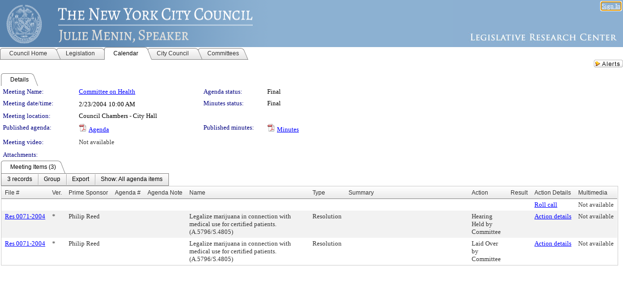

--- FILE ---
content_type: text/html; charset=utf-8
request_url: https://legistar.council.nyc.gov/MeetingDetail.aspx?ID=73265&GUID=E9B67C7B-8402-454A-A846-BE408D8031C0&Options=&Search=
body_size: 58245
content:

<!DOCTYPE html PUBLIC "-//W3C//DTD XHTML 1.0 Transitional//EN" "http://www.w3.org/TR/xhtml1/DTD/xhtml1-transitional.dtd">
<html xmlns="http://www.w3.org/1999/xhtml" lang="en">
<head id="ctl00_Head1"><title>
	The New York City Council - Meeting of Committee on Health on 2/23/2004 at 10:00 AM
</title><link href="CalendarControl.css" rel="stylesheet" type="text/css" /><link href="Skins/Tacoma/TabStrip.Tacoma.css" rel="Stylesheet" type="text/css" /><link href="Skins/Tacoma/AccessibilityCommons.css" rel="Stylesheet" type="text/css" />
    <script type="text/JavaScript" src="AccessibilityFocusManagement.js"></script>


    <style>
        .skip-to-content {
            position: absolute;
            color: #0443B0;
            padding: 10px;
            z-index: 100;
            text-decoration: none;
            font-family: "Segoe UI", Arial, Helvetica, sans-serif;
            font-size: 14px;
            margin-top: -71px;
            display: none;
            top: -50px;
            transition: opacity 0.3s ease-in-out, margin-top 0.3s ease-in-out;
        }

        .skip-to-content:focus {
            opacity: 1; 
            margin-top: 0;
            display: block;
            margin-top: 4px;
            width: 150px;
            top: -2px;
            left: 4px;
            position: relative;
        }
    </style>

    <script>
        document.addEventListener('DOMContentLoaded', function() {
            var skipLink = document.querySelector('.skip-to-content');
            document.addEventListener('keydown', function(e) {
                if (e.key === 'Tab') {
                    skipLink.style.display = 'block';
                }
            });
        });
    </script>
    <script>
        function focusMainContent() {
            var mainContent = document.getElementById('mainContent');
            if (mainContent) {
                mainContent.setAttribute('tabindex', '-1');
                mainContent.focus();
            }
        }
    </script>

    <script type="text/javascript" src="./Scripts/jquery-3.6.4.min.js"></script>
    <script type="text/javascript" src="CalendarControl.js" language="javascript"></script>
    <script type="text/javascript">
        var addthis_config = {
            ui_cobrand: "powered by Legistar",
            ui_header_color: "#660000",
            ui_header_background: "#f7eecd",
            ui_508_compliant: true,
            data_track_clickback: true
        }
    </script>
    <script type="text/javascript" src="https://s7.addthis.com/js/300/addthis_widget.js#username=legistarinsite" async="async"></script>
    <script type="text/javascript">
        window.name = "MasterWindow";
        var first = true;
        var first2 = true;
        function OpenTelerikWindow(url) {
            var w = radopen(url, 'RadWindow1');
            w.add_pageLoad(function () {
                focusRadWindow(w);
            });

            if (first) {
                //w.togglePin(); 
                first = false;
            }
        }
        function OpenTelerikWindow2(url) {
            var w = radopen(url, 'RadWindow2')
            if (first2) {
                //w.togglePin(); 
                first2 = false;
            }
        }
    </script>
    <!-- Google tag (gtag.js) -->
    <script async src="https://www.googletagmanager.com/gtag/js?id=G-TTMGN2RHVZ"></script>
    <script>
        window.dataLayer = window.dataLayer || [];
        function gtag() { dataLayer.push(arguments); }
        gtag('js', new Date());

        gtag('config', 'G-TTMGN2RHVZ');
    </script>
    <meta name="author" content="Granicus, Inc." />
    <link href="Skins/Tacoma/Scheduler.Tacoma.css" rel="Stylesheet" type="text/css" />
    <link href="Skins/Tacoma/TabStrip.Tacoma.css" rel="Stylesheet" type="text/css" />
    <link href="Skins/Tacoma/General.Tacoma.css" rel="Stylesheet" type="text/css" />
    <link href="Skins/Tacoma/Grid.Tacoma.css" rel="Stylesheet" type="text/css" />
    <link href="Skins/Tacoma/Calendar.Tacoma.css" rel="Stylesheet" type="text/css" />
    <link href="Skins/Tacoma/Menu.Tacoma.css" rel="Stylesheet" type="text/css" />
    <link href="Skins/Tacoma/General.Tacoma.css" rel="Stylesheet" type="text/css" />
    <link href="Skins/Tacoma/Ajax.Tacoma.css" rel="Stylesheet" type="text/css" />
    <script type="text/JavaScript" src="GridFilter.js"></script> 
 
    <style type="text/css">
    #facebox #eCommentFrame {
        display: block;
    }

        #facebox #eCommentFrame > iframe {
            height: 700px;
            width: 800px;
        }
    </style>
<meta name="format-detection" content="telephone=no" /><link href="Feed.ashx?M=CalendarDetail&amp;ID=73265&amp;GUID=E9B67C7B-8402-454A-A846-BE408D8031C0&amp;Title=The+New+York+City+Council+-+Meeting+of+Committee+on+Health+on+2%2f23%2f2004+at+10%3a00+AM" rel="alternate" type="application/rss+xml" title="The New York City Council - Meeting of Committee on Health on 2/23/2004 at 10:00 AM" /><link href="/WebResource.axd?d=HkmiNSkKJcp9zYO7iQ4LQenL3JpSZe2UGKB_Pk4r5YQRuZzPsLMsZzwrSvy9lruIl5GkgwLvHWu67vwJMwKSFxUTlVdL05GtcnLDPfablFs-ZjDTV4SRhTyPSYW1NSg5lG_yG93x297US-_TNEi91A2&amp;t=639011838938114026" type="text/css" rel="stylesheet" class="Telerik_stylesheet" /><link href="/WebResource.axd?d=uMHMJgpmGPen0kzqrN8LWYpZovkUM17mZ-jnfMO1-mIpfJ3Mr86M6T5OMXNr2U0Pk9W3KFcYt5svpDY2wx41YtI055hyXPIDrtrd24Kg09JMsO8GiraCk1bp2kCwGMqpZqezdMXXuW0xEV6n7QuSEOHmuyo6kgwFzlOpXFFZ29M1&amp;t=639011838938114026" type="text/css" rel="stylesheet" class="Telerik_stylesheet" /><link href="/WebResource.axd?d=urCACUaUZeT6oPoIZXShbnlgytxq3wMs7tMUnmP4aoFvw0sx5OWFviaAe2ZbWlhhQMX8Mi0FTDYCb8Y-WNvbuSFn44BI8cOyIzL5cbvgqlL7S5R5XTCNn8Q3MetXqXHM0&amp;t=639011838938114026" type="text/css" rel="stylesheet" class="Telerik_stylesheet" /><link href="/WebResource.axd?d=QKX1AO1vX8ebWKfbb4eOTKZ7XgDBItWqLqM672Ig3qQ3HhlG_I-hz_SrjdyOSSXr635e3yq9ulHFcK2kM9nd4YaoR3EZIdjDueENN-Tv2S715C9DxrcbNBHvWPj-Uh8x0&amp;t=639011838938114026" type="text/css" rel="stylesheet" class="Telerik_stylesheet" /><link href="/WebResource.axd?d=VTwVlk6LPBUQNnEgvORazChEHtncoK7FwkRZQJcbGr2BVqdGj-iMW8n84CsnH6sQIOMorYFprF7_7AGvMwNv4z3tzIzceC4LR6sIHT6HRi6eIJjhdKwZEvy_5yWg5u7LkNe9t3Ja19e1HCM9RMXxDcgFCvouxputivbLJtwdIiw1&amp;t=639011838942171646" type="text/css" rel="stylesheet" class="Telerik_stylesheet" /><link href="/WebResource.axd?d=lsHxUYuoKn-ifTgGVgyNZf3eZVw2bqdnrrfBJ8SSWF0J6XTAyGsj2XcoukzmozU2bdmLMxJ7YwvzKl3RXRh794KwnXvNcPwTMFgJz1q2H-NkU9XddzMi2rc7GFYRGxglrSKxgkmfnuvKqK1tihnG7Q2&amp;t=639011838938114026" type="text/css" rel="stylesheet" class="Telerik_stylesheet" /><link href="/WebResource.axd?d=vsKpXOsoEwDUfVug9KOqSmMo0ZYmPmZq9pNuuInW9K8LhCVDiGx-4gStdZMuqyTrdQnKi2y2KGw-JDYkasLPmGPVTN_zZ42kaVpGhkB2gwWbSGRzM94ksIhHXxPA1yg_0&amp;t=639011838938114026" type="text/css" rel="stylesheet" class="Telerik_stylesheet" /><link href="/WebResource.axd?d=gGPJcKA2egeNvbDi_oMTrZQzMPZHhEQ0hmhbdFcuHMCg1mLBd2_O72dBkCkDfQ_FtyfPokWEk71-f0biNDBijcKF2cbjGOFkLqzBLNnzrv7MZm8BQmoKzeN6l0sbKF2FwrVKqiAYBc-g20wgLAmF3Q2&amp;t=639011838938114026" type="text/css" rel="stylesheet" class="Telerik_stylesheet" /><link href="/WebResource.axd?d=Nhf6TpUj19KZ9rhEj2xtdQWB1AE9x3dfjERCbojyAxXP6CcFUcpIuRIjIS_IzCgwDtzHlcE6eqDW_UkCZmMuD4x586LEbaG9IrmDoMtO4sXgHE8h6D9e_UqLYjifNbvG0&amp;t=639011838938114026" type="text/css" rel="stylesheet" class="Telerik_stylesheet" /><link href="/WebResource.axd?d=7RkMGAtaEIp2mKcOqdFCIpTlALKrRqMWBcpUfEVqZDRAcTON93eeg1VWMn9vjLDHerUGnVdJKMZP8zv8YJhqkfjFeF3AJkEqmbxWwem3_RafwQTUXWmkdAR-pgkwzOwyHrBav9bQkHGzPkQG7ZRd_Q2&amp;t=639011838938114026" type="text/css" rel="stylesheet" class="Telerik_stylesheet" /></head>
<body id="ctl00_body1" style="margin: 0px; border: 0px;">
    <div id="globalTooltip" class="custom-tooltip"></div>
    <a href="#mainContent" class="skip-to-content" onclick="focusMainContent()">Skip to main content</a>
    <form name="aspnetForm" method="post" action="./MeetingDetail.aspx?ID=73265&amp;GUID=E9B67C7B-8402-454A-A846-BE408D8031C0&amp;Options=&amp;Search=" id="aspnetForm" style="direction:ltr;">
<div>
<input type="hidden" name="ctl00_RadScriptManager1_TSM" id="ctl00_RadScriptManager1_TSM" value="" />
<input type="hidden" name="__EVENTTARGET" id="__EVENTTARGET" value="" />
<input type="hidden" name="__EVENTARGUMENT" id="__EVENTARGUMENT" value="" />
<input type="hidden" name="__VIEWSTATE" id="__VIEWSTATE" value="pyLLQENffvFPoq+xykRn66hujQFmwhjKGicjDvijK//IduEgBB2141mLF9rCe5RvP0ZfXG7/jQlXvF8MhUIdA/pJb5rCv83h3USPD5Wjo3qXxhSw6rhn+YyyGfk516mdJ/W7gwcUG9AXQt4QPeJwVS5hJ1TBPvy38O871tohcv/rhdvU4anzulAjrAQy2zn5/rAQ61Z869D29ggjC9ZN5poBQbyvwBTtu/2kR3+PAp7xkI2O+SXviVOCH4h5MBDmEA4FdU9I0OBt36i3JmKtXK/B/i1q86JgDzdLKzPXVwHjMTcdfS5nuWkj/S5/JWBVINz6UcsnQXHhWErCfrzJVwXNGSiOmipaV7t6oJlpD1G+ZInz2I52eDFwqjDeaFD+VLwbn6NA4KEFrBvawLEa3aQOJ4hBB/R5Pah60V0XOzVb+W5iDPProh0bBhhT0WviBRkA9YY/al9uizDCpOx8FR7YxETJLsWGAL1DfGvLupyXi3kbCmFwQ/XGi8v6mjpiYiqTC4UXzKI2h5I4VJlxnpc/7Kn9wHJD05GR09X5cDpJETQnoMu0I1XlxxRrrfzYC8Z7bMq7RY3W7QeGQwrJtyhhBiuHRcW53p2AoLvbnVdvLK8T4+BkgQgePMvPpVgwLAC2nSQvRnKdufzvJ311Q++Zf+Q+Pr76NB+Hk6far4ifMr/YUJauPtbO+GSrJvSUzDIt3x4MaD/3qIdRnDgKR2rkGvtSJ+pTuUN+XyImduVAowOrqNxcF9lgSph4EIUyxXVx33XvHisB9t/[base64]/uaCKzJK7q9jBCRJ+KPBO29ceLcFqBvpyAB8r3A/57Rrfqc2iadFFv8fzsgC5C9kw3t2c14OnCbfnbeYMndVpmbTCeyrSyE6gJ13oPxhMm2yVJmHOxufSkLyVZZHaaVm1grZBikHdBRb5y57Ldidshvz0PAk74Yls3DUYOoeJb4N2zysq+jGngo/OTEfPWG0uS0XJv0aGsIEWXw75qb8XSNLOLxuwsy4NAUzERdNN6YejKZzudOsAr7MSq9cungYPgCpNrZtolEUmbe/Oo0MYzEIZ+qVw3ypx7G70kP4dSYljT4NeRAhHLhShLXgwua1Xie+eigJ5Ok1sf/bOtXghSWxMGIhJpYNpJ4wMkzNRBuP5hcrv8f7xXatT6/K9dI8laE5GC5VHwkYznIwgFe7QoV29ofTibF2R3A/XBM7DMESTvtu4Dx0pmwssVmsfK0VBKwdZ3AC2Cop4NrtaJE8OIqQKnLN7shqbPg5PmIU84xYR3qjR2KSDD/8Yw3kCzJB9yb2CdrCh2epy/[base64]/f00So68eCkGfGM1UjowkVLLOeIqrMM2AxX3slj5k3WQsXeMS1wWSHcMOADusNrmZIN/qix2bB4BAGPWJw04qJn0NyHywH2WZMErqfaim0mJYtyT9FjN1+dXD4B+ZCqHaKtp+lfn3bsirutsVOBhQaHrcwWLf7qwj9Y25NZ/D7VT9mvPsY+46V9Ftl/Rjf6AQ4OnR14/FdpEFLJJzWfhYDaiZ5I74yviJk4IX0zAXWLyN70Xf3H5d7hNVkra2tI5SF809VEqc8ZNv3r4Gtr65U/lyN3F9nPiF0GfVdTqVPlFvXh7y9We08aeIRuzQ+N6bZCBQXn/[base64]/pY2t4veU4tV+YjKvLS4tdro7SgTgsC/dPuEDF7HMZm7VPojcXnirPR1osQnId13ozAi2L0zy0HYt1Kfrx1B7rSvo5Pd5w0aCXK+m/ryhr1u7AHKMwszgOhbfyoeuJ95oZIf1s4PEJfaUXvEx7tOEXjDTWbkxJkO/fXjMCComncAzgO8peuOTJQlEpluaDY8HkwvMEImA5ZLgc0FGWQQUNd6evdIn8txDWPgXQX4P4Y9F6jqEUdnxWDrnj2ezk3hhjIhECkMNMHWe0fT4lEhdhtc0NvC7/CHVN/v0V/d+91HG8W//d53xazAT9n+QFP/KWqB/LEvou/1/aTlWJjJgFv7HIplrcvNEwYJzUuEe//[base64]/SinxZ3RKeiploMPVq4JXEOJWiYbttCbvBcH6dz5oxad5e9A/8Zmsv+TcTxbZrl03i+ZxqdNWw6ed0eeoDPzStsTyPaKf8Wwj/7taBJ7zy8LLBU5KvNUOe/NdeJzyUesRiPkzlCLp0uPfpEijzLKocE1hPC0yyfR60d4jgrWwHPPJCZThgF62/S/s2DFJUh6HgfiA5CjBYP6NgCz6PA/IDCOz22Q45l7gDWSHR4UoapowUH11z3dyK3stgoY2pdmx4ZmKz298cVSTB84wYEjU833dAbKZnmJJybrqKsyRdukH8OR7CinPgTDcWD4NwrGLpPL3hZKb8vXmH/QQJZkcGs+npNeEn9JuWQxa9AayS2YxP+J0xX8V5wsblp3YfsTyDyzDCKxrYTWmD3DxWZIVE+A6Ph/YHW1jhIVva3J0FC/Esuux8vtuImHHTOzEPFb3cUUDeGlUVxwdMFXgmwLcN1ueP6yS3+Cnl8rvZYtVti4MG+K3a8ToPSyHYKWnQEuGZvz+7Fww9diRt3XZTsxAEA39vu4ak/xTJeGoYIeRLcVNpSj/ic4ttB1dI9T6rLE66jkpOtkzkKyAgByBZ43+vF6d0Bc8ZblN9WbcibBYBHDtlGCsjB2CsTxd8cg4iWYRziIGZpjINPM6gFNyKgDoUhz0iEN4v/mPTfTDoLeVWBds/tw1M6UXpaZ3BM2xhPrkkQJzeHwV99z+PxXwhlzoFqUsakdvUQNiWYTkwxJQbkrYKMiSGLiwFZPQVUMEziJWemFwKZoRg3dotZYCw+gO5BKr7IvRFsb67pgkUCdUcaySw5NEsf/MEKdliyo5AeLuZSKdkA1qLYW1sn6iKsI2Oiz3lPK2PQ9SlqwOljiUxB6dOklMr9xf/2cpjk2wF38w2NvJ+Sr5C5KBmTg9zs1kuFwq21DuP75f/s5PKxiEg588LAGOW+29b6YRNDGcVsy0otMzGGlLqP2DNU0gGQAPA2qaY7r3/coolLrtu+JShivIoLTR/cMZG3oBOPnsq8ztLbWBruTSKO9+mk+WvO4rWuUAX8qcNRx6i+fMzvYg83M0DPmsVSpF+fH54a6E0ZW8deaRbb7W7lxQnN3TDHJTxYMp1p6goCcAHOJo9HjTKW9d+QYeSAu8Xg0MrLveWJy3V0/0nns2HAytFzcuIevlSuV3F2ekfEIvxfAF2FGTInSKDtCt6cWTmvcQRKoa9CZ4om8/mohEoUZJuahs7kwl8XCbQ11w6Eox+gCiJhc9a47jB0hGweJYdgd6qxZJHivvPtLeHrX3yCFRR+QrZT6vDqC22KiwA4VWiC78xb7nQxv/MRHj3jYMTXBoJzB5HU3bZZTVdQnQEzisYW+ZjEPKuXZRf+NiE25c001b1Jj6P/FDMISuFSrKWdazHfWsQopfwZ4Zy6w0QWl3PflXL3rRKeeNxRjIiOlcuKhs6Qja3Q0gyIkJPtCD0yAlaeZIxmznBeCGgtv0YA812j4HtxjNfUFC/N7PU6BCk6tiPIcYbgN9xVlZjgp4LY3Cvx9mdKUswQGFZ6dkHFF2qoZ0D+7h+hj3ydiUI+cXrFm9tbJZV5cR2V+WpGbrF1QRTOoearEK1ynIP6Rkpqbmyseg+M3UVQXvV9D8lzOu/[base64]/7FTf+rQznI+l4SKA8R8nahg9IsUqgb9DGcDRfEMRVJmPFOMnFqw/ALniIYDUnQ+D3k/GsOHnzDJkuM6pbuP2C+ARK0zxdeyHOjNOrBN7lqlzNw/t1VfOJeHIoiZA1zRXglQbAWammluKxdi+vccltUJ05rzVOj21XtzGMedtN+KMuEpepwTImVSq4rQ2eIR6LQpAtIC/r5+D5IZZOinYZAwNHNvardXjQh17JIeKJ3VVFyTKlQyAupMoKlCdHNnj/IpkDPjO8sgZYg7Et04SnDWodcxxiy/Hwb+/TgewcQa3cxotwuYWKmNVnLa8ZcShcM8S8/wxvwSy+ht6V1LLbHjV45+WkKzpgcHpqJsXlL8HJR2b4qcUNlclsoXz0MSg/r3KBgAMT80FWmRtu/c7WXfiowDCLi90uZchxDHWZlePtUVpwNABfxo2nUL+/AvoYieT4NJzdVRTeTYxxzwjOyyRpn/[base64]/mfuQpHLGegTJv7AV+Zet8+pBMBJQG/[base64]/doQuuWZ/6Stk2uqkV0Lp8QmmOAcpBgEmK7VXBFOthWISts1cBdCk4IkaL3XqcP3Ky1vS0ktMJbvmmfmO3asoD0+yxSccWYxWFzmv28RrLlDDk620duphQpIbhoNUbV/ORJ69/xjZiDJh2Kb0zEAhEK4ffhu5X4hau6IUvfyDGFTRoN5mx+AyZVsQPH4rnXaFKc5Z0cfFz9cnHGu5b0IQ7EzTtMcT/BBLpjwwAxX+tJy3Kbribgu+rgY+4fAbnY9D8sxioGu5+ZUTxYZcE35Omcr1RG8zQsIM2Lsokm7ZauO/wMF9N14Qma7Gg6Zo3dM95zd6lPCjCuGqvCTYl/+QVSprLEeclXr+co/IrGbKjY5twniBGAhgG0csD60Vn5KBfIlXnp4/gMRQf841AVhDsjbALajZpWm/BtaEIqYEGD3+LO/AN/MrCA9lKEsN7ug5UaJKPx2IhaiJkYxsCeHrsuVg/LYB8DBBjl+RlqQB0QeELFAllJs3V+Gfz36ePekqAnAzvMOfifH3BentVIsRB/lJb6wUBEXwA1aYUKOSOeJSCvha31sYv4tU7+8YMkpRe7Wojhx6RuP6jFechBIjcE2CLiY1+pZ+kt935v3Ip2gluTOa0Vmjgn0VvUJV4o2W8MBOC9zRmQQvVXCj3MR/aDsSCZkustJ9Jkyb7nMrhV8OXZFfztH7t2VBW2iH4WsBWCsKuT1J++lUMP/Eayh21q0Htdx0PDOHcF4kwTbuEyw85xBYu/w5acn8pP4wyclPccn1ZMTHg6LkuvsIdmsJXSgz6bUQJbulqOXTj1m1mz7wqIxvz5ONfeFso+5lduojfcsM0BYhxuqdY83y5z3+qSMC23b6sgudc9T+sm4RgGYrhDsotXSLJUhtF0jY2hjGaEL/b9Apcv4peWRQMbyGQO0ynOlaUaMYJpq04N6Qul+SEIKSd34fUfxisxp5B+WHDUX/js3gnITImcXc7RO5ltYwVRCrHP0VNIXsLREilFVflL6swqrEQpXtGWixR92BQoap846nEtz5+/P2uN1ovsEbWp8ChsrV2OqT3UFGCOyA9hwYuFnoGxFKNehmJd9M8umRhD6AShAL/NZ47VsDfgxvm3c/73wI3kT3XHR5954SSy1fWKNSkX9YXl4J9+y6st4dHNUWCO2YWc7a3tv59HNmvgf7kitWOmG3bayjTxBn7T3hSxhUlbAJiX3sa7UrM0s4uLN+GXfIFlunu2VKlQ6uxXz0QPu0C4id62POnil7Wo+7PlQybsv4fm7oULdQJpNdkgc36v6/UPQTJi00wJCN404taoWfK4UFeR+rtfiC++FIsoLhyvqLwwHkEXvCfCgAbcS+5tATSGkBn+7n9HPX9PZAY/5ePQAAZ0oSfvd+/D3QHiunLGStbPCYqPVXMFZemJmcK0o8ZlTes7aPmM89yDrDb7axwRkOlA1eqcinWccS69GotNQtZD0GI94SEhztmLqlY17QiCMxZ4b9S4BKh5YsJBVwbpLCLdRJbcIyrzQHWY2x47LHfo5gTi7MLgUsnzYON0dEnNBNue0KT/VoUfQwKbHo+OSNAcNow/m0JSURbrDO7m6O3Wuy/ipHkiudVTfgbB8fLIjGr1zum3S1rEledknfR9KmYAZGnOJi5REFRFhUl7+oQu90zfRfDN1HRpFrAiMPd943RnY/[base64]/QY6sKwg1GfqzW1Ku2hxjY1IE5PSMBNN93mLRpgfRBewqdAOQ/PfVe/yynfwnyM8t1M8nzLthv9YVHa2yG9hvDYrZFhsX2pKFd+HhcjT88LCTN+zaShIR1PMZw9CZQ/ai71kFmh6C7V/TZ9Vo+hmiFX3BxLz84YcFev9yXCoLZUfKDzVuBrlUR7vQq0AQvWM6XbVhg/3Igca9co3W+ZY8sRMmOjO1G6bkHRjJaL/m3Sv8mPqC4eMiDJFdN8eqZjhDc+tOY8FsDZaQTk9qE3kILjefsxiOrNBZmtgUKYiRuu/4jg0gw/Sm4/GeM/seJMC3SNNRqiRhdNua5AU4RSO77AowylCl4XR9xML0YQw/xPQ7VyrCw+AceISSqgMi2c4UcBZM4dk7geyBIVvecRGz6KRYa9wu3iLt0RVWyxtoLfswhqaMTySwreg8YJqlDrd5DuEnaJhx20nnwid8fOponnoJvh/jnCWkU5zjv4dvT5sWRyoSk/GAze6Q5t4OihNnHQE5vdAfBvDv5jalEzhQ+I3afX7fRGKO6wUupzMCNXckw7c4KGGYOQSMUOKgfK8CpN2qo4GR4YWwP5+fbEnEZtUqWnQ34Wf/MaBn9ZTUkjWulv2Nnb5Nq4d9ZV8gdB4CkTmcp39KBH4MRMX9SZ+c4KWFzRxqOwA5qAaTEjhmVhoVp9ott/UTxF/Z6Ef5nlVmjLbg0qntq02EXggiT5QseZjT+aiqNimSaJvD63dpId8dOCzYK+cc6CeRBL5z2X62hTx2Gq5WWTWxwKxkU4XT9yHN4UiqOXOFDJpONU8AXOILpktGrQ9j1hakcJPyTWStKa3p+NpV7HyKOf6aDT0e9SFg90jHCC652ApoBkajdCdItJCIbWG/rFO+TNqmqYHcTQbXsgh9q0wxX7TNM1/8YriI4EtOgGvkfdDN/qVH6qaNWMmx8yQZBzRHWRghfX21YgqNLcNT/e4/s/6XwpzAsn+n9s1X1qOSWuaOaHIZNXN8t/jPmwfrieZaBUw1v5vS/C9WRRSVdFNMvh4eEOK6nk0Rq3Fg1j2+sSJa/MC38fBdnhaxs5w6chnaLlAMgOHhILbH9Jfz7TZ75ptdh1hKP96xi8hiGSZIJHbQ97Jp+pahE7eqaGymN454HIooS0FdQkgiZ3g5K0mA0QiSNkkJ8QrEhbv80H+zzklzjDqRJHISPMTF/RWaBE0DUCu9IHsL+fOpPe93tAhDrbGEXP5CEZ2aDQI6+bKa/bSuHljCdiKvmIsPkH0jhDsbizJyP4bCs5/[base64]/78F8fUedG6B4Ol7uePdD4JazZEtNnK25zqYdAoga09VmShwhMc8wQICinWo2Qn0gwzeE7IBXTC8LYM0r9Q7/[base64]/Wr5PTcBu0OOGVGavRbltzYBIFtGy86HAkDpx/RFVZv4wH2RkBfrxvR2SYcOxkikGBii2aeWbTOXGiHHgI2akPMKAyNOAJO0rWDxBoDFo2nidSS2d5fjhWleelXvfNNtyZ9h/8JfYfhALBiPH+hd3lBiQXkw0t+PR7FwfOvQmcL82Bi5t9UwOPSHQg1wjTanI3Bu8sbRr2+MrS3AXOUGpZUrzlQWMM/6S8fMMN2dIa0g6QyuLCdnXfTqffAY4bDI08TVDzkvclOe2G+GaBqIXrx8paXDYnsdhVl5T3cJ4NZK5ZsHr6fWbxHzF0wgt00/YwDmc/qqEfno5yJ7VuDY3yKN3eME9hUQ9wya74H4tGDwrjouljOBeVkotlDxMDpxtmJO2ZtiLrAZeAcjVuhilO9aubDCHM0BZhtEcAbgS6TUHt/FWliLD66oKiO8KJK3fwyDgcaVccEssQTEWsb1ZPl+unqlJe4PJlgfgUnntFKn6VfS/nM+TrnB0ygpgu4+kHSMa5JeVDiVLecRqOulTgiQxlXcers8RSiuiYYIlyfY/O+btuGx/N16Dp951d36aZD5//4GylJoPC80jt7XhjzmW71rTfjjo3+si7nDZEw6UGpZuTTon2wuOrX8hPA7Aa0paYgRxPkLqNIwt3GjqzFWc9EcvNDG6GRxe0EpwhbFt/wiVnJXNVpXVisdOBBe6842o3F1IbbJCXxiD/01fSE4A0trsPb8TPMLzGkGJcLrSdy1AHBB9CBqxxH7FZB2n3YVfTFGb9vf/3W3f3pwLtO+zbAFtLOdXclE3KbGzw46w6OArjlqBo3Bu4RM8LSaEQxI4w2jkEQMleLnthW5j2pgfqQUhdUX0iCrjOtdZbhL6Lj/JWtLPWnRRImHmGzAv51MbTGB5tzHjFehpemkFK3O8JMyLAp8n/uDBSfHC90FpzJ9fL0hxKT4mGXfP2WA8+Y8y5734Gg1YIUXkGcvXMB2az8GoKf6nlKHRTCk88KjYTTTvp82MYTuJSMZRpRrzgCI7o2AJ26v1PA8M4a9SFz5HqXpQC+RwW+OaDRutAVp51MPMp3IkAFag6Dmc6H2Y4b70T9OY5+B+nsTRrr/SJtt4CDVrC4FwFP1NULndRrnQ0/CGGCagI5SeDuUATrzraXuo+yqvhyQmlxKQRiZptsHIFyGBKK0Xh4fwFw5WW9c9/QziIwrB20msB2JbdWxtbpYyuvmmngoNMg13e4cWm8fwlkERJXLTfUTHcOblnl2TpHasGklH2o2oGqMWWcdKBsQQl1eUWCqWGxTsZiDSIefMsn5W5y8Vv079kL1BtzBQcPXu9lCGl2ZCQH2I4ncah8M7WK9UTvaQQZSzmqcjcxxAgKxl81N6CJlai57SUsOmek9D4+j/ywKd34LGmFa6J9+07RxrV/vN6mKcrVvZQt/0P/cTNv401BiiAIqTEL1poH0dITwRV+mzrqhYU0FUlUWS4wC7vHfCRWOp4qyJBWD2z1tpmtLchoNKODH0EFmE7eMZJ5fGZmU+wJuG6z0sPTEs67+rdv9U/+jlF2eHhMuO6VOhRlMqVf9ZwO8OWnXe/BgvL1VOQFVah0/r2B7QMatQGofm5/Av6qP7JLPybMK3TlVmlPFk4SJDP5QWDX98+M5dLNqOMmtFUAO7YD9PjPPaTW8WHaUpsT3gwbMo/4JFHjdZAEJyaDK1bFNXxzuzwfqEHF2DJS66cdxIsKHFFtNs9jPtYtl79qXGmMnSFj+yDGNWZIFuSUfaLvSfsHdN4srh9uQQnfrn1RJLBWyDZ0Jnb6R+k74nv9z1EGJ6UcjVW/jZvXAS6nqmd1PjrQJLblS6WmaF5tE/pwbSIj3aWgVcMdLcASpdXyZ0597Z5YqXUOL5NfWnGMbsuGMzrb1Ookxyxl/IvX3UlTycUhD3Wzbu1LWH6HHsLmXpxvnn57hQUPx6QA7qWSiVbxWgxi6pQwNcKqycPNZ14EA5tx0cf99wqr5BTfvChCn//MTI4Mg/7pALtfD+FAs7S7PxMbu252unc5mzFO07zk/g1GI4EhYdJftqP4EcYHwrK+zBOerdAY5Za86Dg4JbWvaqMqGYSBCghVLbuyuQ95nPDsrUe7MejxU7Ty1ltDWHREumTeCRA4UGyUwGd/R3ulDRbl/cfuYmq9Orb8jeWCgkHa+trpuieyN2KH+U3Xh2TaYyzHwLHRRo4iykTxhp0KsoNr4SjfAymWS86T1mz22T24PQ7IlGsjlTdkT8gg+QGxCpBN5VZTJnyzLo1dwXpqEgLrB6jxYAr2Ma2oNf2yIrXTn9nE9ZP0mePaUXBBulHk9TeF/54Qncfuyx6k7MkjGvAEhQPj1JI7Xku/sUAuyVz73DYNF3gXH63xiuwGUgb+wlwkMHkmoqxA9EpMPNWgFb5jPVEIQ0HAVAK/Sz0YQfOUCVRZzqgCbKGHcyfqEEzQqxryjZwREfbfEuM7AYdUCncAv/LF4EJ9u62aFieTo9K8/O5hN8BNXcJCFKFbye475rOtLNczVgJdxL+wXuHiT8Hyz84Eu0cQootU4pekABANejL/DSemCt7dl4ft8XlojgoE+mj+b9Lb8DO4Uh/[base64]/OvySDl+FWorkLfe1Gcf+x/INdERdApqzrgVhYbb5RQvxFgT1/B5mHUNGXhF0LGHb3SIOFBRbczLhCjfsuH/iwuRLo6n8tagMEsXZaIJmtpiBEx5h7pYOcBsVwZtOGERYdr5EtkZEqmqS8Fzkcvgd2QKeQuS4tlXjkh2UQlukFm4qzXNp6WtSic98vzwrTkGQ6w43aVae5K/v//EWKa40QMyvvD6LaN0D5ISS/z7A9cnstdrdhRcW4SuFInN5SSXZU5wOYMWpp7mDXORBvXnHSDFU/KvktBEIOT9xtyGZ5KX+stbUoG9m6OW7wboexu/zZ9LgOiMjN3R/mcIc+NIH49/dd2U3W1JUl+txFJozRSpnekkA1x4B3QVe2W06Nfe4cQOf9574OBby6JSG0y3TXDZhYhSSZiQAg8yhpv8inD4OCRB2GjzR1xD1Z+LmefqZnbvvZy3Gu1b37xvu3HlvaXyxcovYdP6q9RbKneaQ+iYPGnEFarHWQOev4b+xHdbuW/Kc8OD15xUG02X//TXfZdqCOh5LrQbh2I94kGzXHiyZlYTMQuV8mGjEbuTt+pFonXCAfVMhyRBFbLqEiXpbVZFOyqG+MK5J2jo01H2R7fVwA5yx/O7ImPJl/vziEHuEds5WsqE1ZSrn7jlV0Xyr81OY1siX4Unm5aX4/jWBGOobfVBda7AHqSj7hH8yBlC5sNEMpokKhAlxXLRwgY/DwEO44fDbw53Al+KMraMWcByOaZZ4Oork+prYqlxC+1Y/6GJPy8XXskF8CCaov//a7cTQOuMza+A2yhGJ5xcelafsO4lsm9Xb48Yv9gW2/QsCbil/W2RjhKlnVbG8DVj1Uo+D2rUsO/eOPl3cjk5tBAT7nK97bO6MGdaqFbYF93xfMq5MO92rFvuIb/lWm8MigLuDOMVCRGCWNXWITDhivSYBWaYRvo8MLFf6d5q7fN1vRhwkaD7fz4/qVDYETcqM/84n0ZeTJEAXeEWUSwyW8OQeaITSTU663gTYdd9zWaEciB8indryBX6G+xVjzWAhKp/JDrNwNfFUQJTmN4BYelyVONr4QOWNw4MCpRE5z5WEIjE79om1KwfLQstKAiehMVQVk+MZRjuPZ1+pXZH/HS8w0VSfQKs/H9y774Q3wPvCWvPTdkxqfREMyEC7QS8Zvd0/wi1eCEBKp6w6jLN+6du5mYxalYjGn5fScHP8t2Fi4nfhwTzrYlPhBSW7bdyeAx/fg9uXkf7gW1lUQ7GWb2L2dlRT0sO8ttBAxMtbaVx0d4tWHbRLuZfDOgXy3Sw9SvsEiYIf4jFfnRs/RTI6tJZq2opxptiM2gO5qjzE50ZVFlSvV7ZdwEc3xzvdPy+WWpY0+6kN2NJ508pYhrwB2XIE/mfDTkT4c4vYrksAo7EujKVPGMVmVrx1pOJ84o6PqZf4r5Yb1lyXvsnZyW/ed6SWVWSEJ4zP/olr1ogtydQwQNHvtxE7susZhbo/HE+WQeHBXA61Tnu3+biqINEF70bq52SskUvjVefHjvF28AePIBJzGf9x349iXvrvUIPMSfkGCwpksgDAS4vTFgGq6W5M0Ne1q6jdzDqOhM43D1hAyRsMo7GzJlC3k0bPPqvx/stLp/xTgerRlAnK4Wh5E2hVpuQ0O64alUDgw5gr602fI7efSMRnIou/g7UfoleZMdic3oPo+VUrql3+doBbN9i0BI5PHd10nQLprEgbWkxu6UleSuAuG+ARQZlhs6CH5fBkiEw8QHAcHTJLdLHWMy9AmpT77U/EPE/ZsK63s8tGkbWmlSxgG9xEITFCk4zH9xBQQfy8qHvz6APC3LnN1r7eUNrThUZcmPfFSUSbunsMFbLtT175QW9XxaSRjRWSE7OS28r8UpmOWSCff/tQdD2zg0fEUGQNjaREWe/Z1t+NS8ftMPWI6a17lVy41+CMVHaJ2Dz27+vhkMV8IDEbiW/1vbI7CFaj0hDJvHqFjS8o3hQgne4y/jI/dCzJD1mkYTQUPq2yBH2Q+ZYZ5QR7v0Xmjj2RuEHTf8i+A6ktn/wJjLVNL0neXlU28HkwvxyuzWrGKIKybTwUs80e452MDlRIcwMChEk45u8iM8nAoNVAwsKLzJf3runl0T4nMn3uexi2RK4u/K21Y/UHOs25n/[base64]/[base64]/lKukc3BNyxKppNnwELeGstjAEpYpvqsDWZ5cCTiDGDEZBKzbc6Yg6ZWbor3BeDvXOHm39QYQIWImYYRknqlO/27q99SbfXnCtG3qRs5XLJC4UoG5WjOoZdCZeBWtJhMI4X1BvQ0NooCV80RqV+6IdixUg4KpMllHWf6SdlKqrv0xgLOrEXATKKwLAHmmwbXjYFPDXkh5Efy4cyKqTFl+aQVk9YKiM2WHOXM5mylVId8IY1JSHxZqjNl1CMU6u4j1ZIoJAGaTAA6Z8LlS2S//vw9A7gYlYpDsJEdFSETGNXrvsXEC9LyH2EA4q9VB7SE3im2SnZLz9dLHhtPGpaneDbimToLWZqg3cuE558AExUahD6uLwvx3g9jyYu4Q68ZbHIerFuXdFWBsjMrQnqeoBD5BXQH30Em3xoObay6EXoaIa/Q2JkfNzhWCKIRhEJNGLDcE/r3ETd7U4AkMe/Eza+jMQ2RbnZAwQFLfrTeu8fmjo9FPxaWM4Nsbz6sHxwWKFiTGSXrfLYWZE/qglplJDQIKNeHDqOLgsXlIDDI3SDOhvtpWbS2gNm/YSj5M/q/WSxskGme4DOH9v1mehofIUqRjJAa7U4D4CoHdF3+ndcZXoZ4/bKv+AevL3dwICXpfNG9yUih5uQt5Aw/0rlL9e+D4pXYAvEqL3U3k4P/A8OiDb3jBfG4rUCyjK0DPWhk5z6QRrP06OEzqe2wsFJFPeTCw7wZvQMI8LqxOorygoMp4qCWSVoXiqq2rcS7loBJeLnWeeUzmoMUIOb1Z51cD+rGK1rcim37tP7vIWKZZpibHY4uLz/1SlEhL5xbocl6WSZF4uc6J3DwVRV4fgpqDOIzpa9u+7oDFR8b0RXFgv4qKfit4lwKzeKJnjuUYlVyQ8kqFrIngoOycGyqAgPSe6JjO8kXa2qgobmpkDaKMXHmqTIL+R+TEETunHY7gzRsWyW7uCfNhHr+ED/G3RibW0kEQ2kSNi7EUWH9gfpcD4KsnKUwUtJ+OAUPxPi5rQCmh15/[base64]/8FTRQBlBmM/AEaLmRjAVlQ0I7c80YfUtEmXdjDEVI6D+sOa/IKI7fQYZbdMYFovnXC/zdCJeYplsWWJXy8bBFTDg3u9dyygwtvsAb3W+Lnd40iT5ZlRaGZaKdGpFIH4OITcGbkW+jxsjWKWlVe4ePKOWMR/R98I1z6A93AdX5pmulUJtpDGmEJK/lz+knbRZECR9E4XekF7EtlyAoEniyQEAShwVqQV62fuqJMbVEqi5ca8cqF18rNVikn47S/5gkVp1936WZvdBuwFzkD3D8kxAjObEwSyOTMtrfGHsMyrZYyn2MG4wGMImtNW6ovlhy9vTJCG+7KJQmDFPS2YwPlhSyrEOP88xacpvzoiti/9t6Zux5XUE8q9fZPCXExYW4KD9P6ea4hhC4ssCDBrtDOm1FJ2LGijmAQ4a710l1b3vd+VENHDC/NPvN6Bmy9WZi/4hgrfvIcckYyFCQL+5Xwf4laC/5nuWgJItrYO7v+NJjEocC7tbcIOjSgyVJRtIBveVieSPgk8H5041JBKiUi5fkxLZTVcOMifkSxaM+h+oEDIqf0+5OWSlir7FUR3jbtzVgEvz8o3frthqTWZgF9CtmC5dhacdLdP99HTqHIYeMz+2WaQ5L8MXvaSG/5xHMh9a7sJEx6Hp0KJzcTUUvz0YpYhmHutCYPnCHTHOOSnME/jBn6jCctMEFwjAnBCxi4xMGSdGT7+jeQan1KzuMbTJESx3vEQ29QZxQ3f563gY+MHrB+huADzlJ3DNwsBOh5MIA9YN7mHw7iwRGwDZSTI5Km/8NsRdzdkRP2qjKWVkfpdahOMxJmv+G5Xwi1AKni06wj94Lg8Z/DXLxlKFfArEGc8QlYo0PBspb14YvGs3+iNCXjvxGjkM3nsbdqDLFgRwo4V//P54CjIEez0FegtrUlksbw32BWHlfUVqy5cdDJhy29NYP4A7+7FU/IZAmLMq9rXo1QROJ0ii0dA9P2PJInJkeS3rDVXO6GHfYYejRyLM5Xo+s2UuXAja0F5Z1xPGxw177MWbMkMphQqno3AHmdByUkVGtUTcgcK5UKqjr4zJ8l0b938g/A071dTvabJ2Dm+PWOA/i1zc2m8/eWs1RjoNPJwhqxJrc8dgt968tPsfcSCxnIrbzbyluP7vQqwHXwKtr+lRznxRMyHOFs4HVptPWIRfeMMXpP7q3VLs3jwRAYUvDP5nYPZPdQwwbXT6KMZ+KzvwriXr3KtX2D9gYXmmaafGicFO4e+obTxqaYobnCwYj9TjsXd6w/9sf/0JkHmITNaGwjcbeCFukDYhjpRFBdq2qnOA45OrjsLh114cuEAZVX350Hd9SoMTiALAFhmLz0QmJuLpRqgwGv0JoQSkX6G1xjMQwpWXVGTxwvLHMgRuiwLJY29E2W8iLjrDfJ+4rjHA+aal5HdQI+qFClwTR3CSpWuAIi5b8ZHYENgwUPK/MMyqvadapgi0dUDZlCAaqsYgo0r6RN4N0fxdyUijzzoDwGQHkd7XuzCh5Qe412MsUzWdC5FUhIgzpbyOHlZWNu8rZBV9AhTrDf/uO7uaLyUp6/K6YZGUkzgT+rV77f9uHKTBChpzBW0NWbD4zGuyOoCbwRB9FVrrxGhHSN6J8+StfjSDW2m5Imbba9S6TKA4CXIETs2WKOdGvkp/P7a5OW6iUnBOY7+wNXelPGa6wOGhD3rDCHqqU3blhqqiwAnbUVSPeayC2vcfq7B4aqEwl/e5Ug3eiuqmvWKcYz62xL07LHg7Q1t4g2qrsrW9b2AbEQVr9j6DdHNI3bbBoFhJuFfkiB8ixD+El7U/JPSrL5826tDyICPkMZg5BIyzIm725fe6u+mVlfhKseD7GhGd0QPITAw88PktQXugrQXTAW2WhY/8qUelfuch3JmtPNUwgVfeKi7rVEhvkCpkVxRUCYo0zYhfpd02n4GD+Zeg8KJB1aqY0uUMtgayKOwsnWjrfJuCYBAjv/PS3k1gbVCUp25/ORGVp00jn8325JE98GaA5A9vSUDSTCmjhM2nxMJe46Rxp56nxQBfkEHvG9iADBa0qcXC8f1FoDq8ha9qxH/0DCEvKGZdxUxSwVuwNQgUSgHyzN35jE8VsO1A+wcKpdzJM9ZW4n17e08pia+N+sWgr0YSeWEjSFaPPUBug5GL61ruKNGB/IvWb7SYZX0mSJLU6J1CS81FDy1O6X55U/eE9Ko1iP7all2xAfIriM6ClLz32MRfc7E0i/GBnKb8GvXGqoHpU2YOulF7YUPbo4ObhrjXEBkdv4fxsZ4Z8diOuNLCXwjn+8hNd6LEWo+XDs/eNMZ5oB8Xh0tt4PwoZUCtKcofnQQCiECfBmzdMyjiOS4+QcF4HIg+vsI5oQHbUqf31Nx3zRgTm6e6FAoHUdknD7moPkuYAK0XljHzBEbyMg+/[base64]/8H+I6gqqHswtpyq1WFCFUcVTo9DAf2MBJB9AHTygqODL51WGxXBzCfAZaM9A2XS4Av+tgzthu/DVtJCCIzratP8YhOvT5mcVAEamU5n0BW9kURTtpXcUX1RyiLic42M16EOuH4bJsbRpFt5WxHM0oIqhuyFl6vzYrxhx1NYTZVILt9/Ss2vyp7DSXuaOKAZJG5PtbBwL3ItbL0YdmwOVIjjfDI9N2UEZ9cPrEYtk2snpT6kscUN5qiK2ZTRux1sEnqXNsmiJVe8eNncYh/ae746YxeaoDH4KLHAUA4YB38Om6bWubJn3Zb/BbYLZjNry9UNRxsRk0CYPDTO8yI7+ePtESPfJuJnk8QdwYubTo2WQzq28+JOgyChTgtUR3RACVYB5W5MUQn61K886JDDJ6pPtRxVP3E/YxAEw30SukRk8Ke1quzleev/FjeBDW9gQGl46FB+wSeXYz7vmgU2Cv6gwu9Z5KWM3wvEk2CXZOAvB52C1imwqv1+GpqEcqRU7icMGwqO4LCWLDIejPpyTe7spnbkrnRpLTDihYR8Ric4msqFios8abzqxwPqJjEYt8+07kA6qA0wF5mZxjjj3GXbAD/OPLgxZ+gJM78JVGaDBJmyu2OnDCffShUXG/CJNdOOz08aoVWtH+e+pKvp+8iGQrlWGvdEWSR6LbJiAnomc709Wx6AwKqYmhk45jMwtJsXbGN98Bc62xpGVAqnexbeh1wycB+qwyk/LWk5TpoapC1ZJye0sJSKnx2UtyB0cxQj2huemW6iA5RXIImm0eQPzBJ+ZXKT2alfB6CzZpDxi/kHHaV9/iDo5DouuXR6j3fVnhLQuyZeJaz5moKTZIzQgdm8ToVqIwQR8Q0kV2PLvrS81+es5Imxw/cfqkgr2BpBOk+PYIF7OycA7fAkVknbHNfJc4t8NOQGn9Vpg/XRCztkXr6UbUL+RtSp4QyizJAu9V+3PxwwO6v+hFDu2j2DHduRDCZXfAqIfC3QzzX+DVL/teyOAuJPlFoRdHUPSI3gyKusK7nvoJ7NuLiwNUcmfpdWDG2MENOk34bxlZqJ4i28KWKG5XMjefqb7/2+/xbDzfOSQfKwvQIvtvmQyoRyqfMEBbVU1cMZ+GSCEM8N8oLWeo+XSIA7sRtelXhLXECVEUFCSlfyB/gebVt/obaJe4W4Jy5CDN0XszOun29EHBzVH2TbTTl7VKdEQjoJfjusqK2Aw/NgDXTJ9TQePNRopa5OjYlpdJRBEem8IPELI4QE8dcS+UGFKhKPjEX+XfiFzq83CZjrcDLxwg7+K2fnR/NAgZVoQEhUlAeBk/8SEpXmKFZrm0OERTdiqq27OJBx8j+NlVnvGpY0vqvl7rKkjHLyx5BADN0JQ5ty7NCRqgkoupN5fuKCS40VCkGcRJgKhDUlKIs6vOZGgm0V8ZR3p2ad0okpu0BsKxdhbg3kMrF4YU7a0VVMSUKyD44w6s5wIGVWPLaz9ytuZ7mFMqEZP/AMSM2AH4Kvh3eJC9KYx4YgQz1nLE7sSnmUGEtWhjP19DMgkQYmasgVVJjzC0/n1fPuF5PrO6YhmLOjlpq16JdZho4DzWex49b+kYXwOUpZTTc+gqyBQtVYziau75XM2m7J+forgGQ7h7Ez5C6BpobXLZfxIcXT5A5/MmORFAD2qeXAEOM1oFOQsPFLqTjBbkj7QlesnVRDG15ARtFZ12wCZqHjJps2LGNV8FuiT2pUwaB/kYRGtygICg1nmb/N23bzPX5mAhINWYxLwjMCk0ABSvxpXJwT9rIucUNxKe7RLsXcSHQgNM1+jTgLD/IiIXX7q2aOUAJz6smqzxmQn1h6gsFJYMKmVKG6EQwigtr2jDQ3DoMMUMfZLFDka93eqUpVKCzBqeu+cXhVjxGoMMcLGXT2iTvtjP3uW4Sp7qnTRMAJQ6OUhwMs3FykDHVzK7ipPb5/iL2jjZMAHkUtP3HRruU6FOzFKFnl9O50z58QIlq/5+cnajzhHhvGEZ3qe4ct5ci6bPfqKlCZICsA7HMWRS0Dy2UdNbLRVXoYbwXFG2OPzXIGlkt666iJ8aueNJMn39NGi++2hZhxmuV7TSHClpaBKXJlWSwuQXlQpT5prSQrdY0P7Tc9yTwIyg9IjUKUL05NI9eIH7IKp41ElRYof6iVZ9ejCFx4SD/+ebpgqiFVIAvVJFi+XtMCisVnyr1DAZclfy/3MqfZOwqQ52JpFKyq0M4de3c+1hyatPY+IKB+vND9aW6FLnPW1IF5NpUFLXQVZhiOTGk2GAMouxM50fq8uTRYdKDwkkTw4DI03gHohTKWJe+F546DWx4FhDLLa6jcgOqi224dpUNCq95o6i4rnlbrX8XmL2/IRTxn0yEmlI2A47UF1cyVIOsg9DNQ+hb3n6CvKdEjf4eGjmwnZSvAkVI8OV1Hg3oFfU5fOhhaHaDYbsudxyDsK4/45cufgHKTl3kc2Q0eSZQND30KbD1u9FfsKzs3+6gWBUa3gW+6zf8PpZhI//67W/cfALvtyt07YgbESEkDCZ2fgAVdNfI4a69Q1x+NNdMI1SXd8/1g1GQBONBTcrTktOZ3IfizMeh+fjdnKLOHTYgKIp9b34B4mfkc1tR54gGlZwT7dEn8FfV8HijXjIMzmGngCZIIV0Y1BtxHu1OlufmjKlkvtim6907Jrvny5vp4UwDcySHUT8LDHSGhi4ToeICrHqD1Cbf3g7LiMFtFLm4TlidsPSYUP+j6H/VcbYg7mRSHOoT/XN2ulclp4wg62qh8k/T9aqyr11wDk23/Q4HCoS+PhlLoA9LbyOxAxFnFfJ3/JfLo6JF0pQz9mLB+0SCw03KvJR4nK41IABhj0tGXjGR/0IoIl9Hi/lEN7S9dHLiOhoVXseOJPj18dxXEzzTu2tv4EsoPInnhlkjXjoksr92MLaq1HzUEGrhHUNXUryc5tAvH9bAxC7a5LdYuNoobi9G8s6xxCQ6o1EMVStc1BCRmoCBBSQ3PB/JECJ6UXrjUiyo8UpPqNCkpq7zlCvhWG2lF2rXV9JqM6trzvicXVVeHswl8w44IBSjOnN/Gqcl7f+z4f1/itbEJ4szBtZ0OvAXF5KUTh2szKCtEYV4rGm7pW/RGVto1tpEEWIasw1CY1TouMIfJSiVapBo7bdQxrO5uDBTWpMPW7CY7BxV3C/fbKcYntrTLjfCEfVPg1KVupc+Uv+QMJ9Bq2InK74keugQFX9lrQ2D6BJN4g4L7qB8prM7nWznmTNO9XMbQ2hxSLeA3Pv9aaeNew0/Tr64nPpZIETWtmIS1MwHj1xAldRrBO6DSyYVtx0toZsD1LPbgCavgo8fbUdeoO0qs2FJ2VtQy6G5JWhE166ivqR6kIYLDwZCxS4Eb7vJ86U1GrHsXAE4TkR+K+5VywRI2gTCebdy3PMD/sy7iiGcKcWmP7cABr4OSCGM7ienZTVvZjw7uXmygvOQzZXCOkfDx2M4Ovo/rGHjKAgQSe7YZisBfaTPBNXR91uo37OTemfYHmOImhzBtbWh+TQujUk5ksVSM3/LAPkAVoO2jWAZaWgoBwtkw6SFIU1U5iPrUXe+OtNESFUd9rGSExJTdbhOZ4z7iuO/Na+Md4qLRgw18GazOh+AC+o/VPvBtFMb5Q5eTVyroUqwHQsP2Cb47wujygH32aGn+CM+1FEwBWfMNlGss16C/rA+tXxnzxdOnu5uarX8jbiODpCFZGVUv81sa7nWidZuuU5Of1a9P4inoBFOEJrlth1TCGFmIYV0NuY9tKqbfDDyCcAEwtePpqtUlanQBI5goGyT0Ugjb7uqqCO10Fe1TLtHL+MeFQKaozTGzazEgjFa0vWwW/fFQY3Q3SC8RLgEp9lb3tw+RsmMGc4z2FKJD3PLk6BQsLos3CZ97Ub7BWC7tHuScl/s2HPcuibMS/6IwsHO0/8RWnB7HOiQlbGzoYX/yfBE2mSrhEqhSnj1DvarLVcb2cF9JHYYFQbaVnR4jsJ4eJG+PN3xTpuZ2kapYQzGsZn5b2Iw5rwV1FTslLpOTAJV0rIA/jhp+U8QvtmdrYVW4fruGWJ1e9WhDqJW2cURIWynK9bZXtIPQ5xaFLmV4/VYP8AiBUP906ivfRPd7Wxn6PLfWsYJx2JfJAGQ6ESXx68dtVfWZ9f4FH6lHR9C1AszsmWZCN4zlRQAf93yvV9/Pab4N/Bu7tb3C+enzo62dIGfUB5QSoOlfw4pvypGj0Rw+uv0mrml65tUnnw82iQnn5P3khAKGTL69gCEfS7lTiWjv7EDrsH0+tGhvauVH5zNn+fOI6Nu24E/skPyg/CF7ESx/y2cxpfXfmh3jjUZrVT81JDuUQnxfaifl6QevkXoA8X6TFliYJeqDCe6pOdG5P4/SmTsKzBXK4UnSa+AcWR2OL7fMtVvBa3d2IafAFSfepnh2BfscdMPgpyBxFdkmXB1nmY01JfPMt3/hDUvOwUj3bT8T0+Ymp+0wN49st7x1CuUOB36ymt+wJBqLrgTcRkbfnsVxJGxwMUYGj+pBGmAq9lMbB7l4Jh2SyoR1lF24dwfc2orRtyRyzxeJExHNkEMSLI3YwvF/S8DqHXDypX+RGoniQDWdlP2xKPq0Ru6zLOw5LhmbPfheErLdhzfbv7PknrNLTogJHQZKdI/KVMGd1lpmbjueiOLAAWVqAJxeybc/1xbpokyxhIiB1DDHKvvZmkaTP8APGaYZpEvNRqtB+gkhVbklSgbZhnZohFTGsyPklelwu1LtawqyohBsoUhjIA6naAKHE3zPEg6hYq9+pmgY1E9tSEUCBC35KHqtv6Xh/c1J44hEjlZDrW3qR+Mac06dgteMoLINP+eu4o43aVkn9k2BwyINe643Wb1kIYQ69BXGlu7AQFPyC+i5/K3bc06SdwR/xWpv4C0VMicPcJeVxcQ3TYUQIMEl/7KRBouoqzjgLjqcktAnSSDWtPPxx7ZgFVO51dwTYIbCxk+pT29Im3cWYdqKhnQm2VU74+HhSZ71kb+tRsPETjqevoQC6SDNd4FgdqQMHrSzx1Nt3x/z5V66gjOTgiDQxaXsVTR+Nnj7pXu1UWInGnz9U23By14IF4zRaxv0vc5xeOq4G6mGBzIiQf6J68KLbmXQGwsnlpJI6LQ3s37qKtdiekjG/lrfb/cyDO+xc3qWYMw9VF31YwjWlgCaePBulNsXBT3AMs63cNv4N7AqMgeLlSa+l/ukkzMSFhPUSkl4itjb6POwYXpRJLIQfmG6mvLcbhAQ4nUd/otVW8waI0NEaxvqkosYEg+YMIU3LFnWPByGGJE5OU4gWUrh79HOIuSZcVAO6YKYnOXJGISQVTEiEP0K1uu5oOM1b3ZlRaNsxZ9q3+ejhm0uhBZGxdEcgRNgOFK48ko17owwaOnzZegFgAYE7SyLQtHC89JI1/lqYSzxr/CL7wsY1RB8TIoTJDFcZdwqStI5hzWXn331nND5UfR1mB1s0r4TAfQuwMaFaf7NpD4H30yqJWOglBUKdeK2SIU9b6xR/Wg5YjghtS3uhRWGgTWCW9Jri2c9DTFf7qCsPsdqF0U3tgy5oCO8TJkbYjjNkzsllkjc2tEq+Wrp92492aiaUkRtCJ+IiRi6tgInPwNgeXZ/vusxQ/7KoXp3uTTL4bGXIAKTK1j84ddV0G5vc+iBjMPgZ11Wz9370zqV8DHRYd3OmmWlhIoxbbriKGJaRz/jKOxvrZ2DI/FIt+7cwd+H0He67Pfil5/wS33cIPFwirE1XYt2OCXmlnlO66wKtABo0WfQ0kKNJrrzwGhREIiX0/djh8xZLvhyQhBZcZJd4X640LTESPjy8CDkSB/nI9bPPIIWfMflDWY4sZ6fG0PxU+M1fY4lEtt7DjZI4g5v8F3rgVxh0+XDG7d0ywAYEik+KNeaN/LvcraNz85BgHKx9DHZqrJW1VoBrTiz+a5j5ykM8FSFxNMBLOSIKv+DKdDvAE2fMYfYkcM8IJ6Y0J29iUhtjGtI4w98ayZtRi/8KTHov1hp3ukZJCv6sekC5rGMNooPhRZ29XsRzD6xmk2YqncfgF8M4P+BJ20SFHmFUzNogXt7nGPmFMayuEtNw89HP+S41tWYx+KkECeA5/[base64]/7L37KNV0K/DJim4xcw69oOWRwObXrn8E2zuxlx0M0ttycabsREHKEqzFHoIFUb+VZ0BoFcay/jILqYYuNvxLzO3nTDDX/uZRcv/Z9rBzNeEwWA7W3auMdbUdE6T6Fu7A92Aqt8Im6enZPrz3cdtjEdOgzTwJ1Ww9qaBnPzkVAK1VjP+uW33cHpnAjWx1MMdqyxhqDjlAy/zOVQHX/wW9dyW07qNrpaoC1m8EsaHwnF762WDz/juTJlzdsOJGMC4pCIUDCQXl9JCwUaSN8LUQ0bNTVHPU83+dedPHfGVOKyg4wQnhqoXTYaHrDeYyDsEj2hAwRPHCB38djAdBADyghx+sY14TbASdoT7FV+ThiEnneoAvnJdMH9165CRIe6/PAlAvTVfTLFl49Aw0OMklA9Xqc+JMl7K9hBFnfgkrkqEKOqGbcaGOZ3612J29WZMD4i1JM0McPnk7d2WmcON3Ogsytd6LGRrL6gqOYwu3Pc8yPUl0U4Pto8/QhKqFFV1MtXzq/FxyydXpfcmFZhvhj3byCdU49sRGwc77xFkoq1ai/eaT7a+eGtZBK42xY+un6NrBTx7CZnhxRd1yP6IE0+GLpBjyo0U1Uh8KryrU1K2EeZTpMQXuL0fAw7P77VILuyKRCnZAafHtZ3PxR2pf+oXrq2gCqriKD2BhG/[base64]/f+4Olov6R5mXxm9/kL+yAkuR+fTRsUgtzTbyF3Sywfx4G1TkuPCfQgCXR2an8de8iv406hhAPw5YNH94lxIX10RtNN2FyFEmbqYYFLAw1sRVxAdT0Y6CgHaHttbXXZkPekkSDn9L2DGCZwRXJ60RqxgKOwZ/bF+xwftgdx7ooWQU7u0EnnU4smWCptwt++/+zzXrW09wktXvDMQzY4nOupNh0Uj9xsp4nJ3Rpc//83QRzqhJBNGkURSXebOBHveH2TbnvHB3sAcpoYStPPAkS3ejUA4XydwMPm2TwIu49L1t2wKRDDCZbk4HLoyHZHx/CjYLFH9gTltdErFu3GSQc3vqvaqepu9v83fEwPw1Tm/F/MLFGM/E8fNSTjWko9SBSd2AazCoRogm/mbJIOl3LI27MhIf9UKVAHKGVJYNkv2nYF6hIwU+slUq8PsUi5ez3e97ECqaLU+NKCbgZuC4fuEfq24ASqs6wey2qgUIqJa6dZihcqjQ44oKH+zg0rOwfu4zNif0bj9hozZ/HfNLf+/XlZA5lhqN70XKmRkMvTWYhNYfL/vcfBsSr3ApR8QXv9HWGGJm+njQitGGM/E/5G7BdSQ8Gydv9bJc2NIzrX8VzMuOL1zmtAxFFeTxbIpe/LIivrq925hKu+ynnR8OrM0McfX8luk8A+dR0bbov24BPaJ1k53Uf3IS0iInmbM6bH4KnxerAY0VCQlzx3/kx9BQzJ4uh4loieqkTHdCtbWB+lw0bbBCpiQRK5GL41+gv7qXIGmWaVKzZr90JEaoaOeklEd0RwcazcfDzCD5f72aIwVIHpBMtgZeRwR2dlUhVMJcc7YBPfwrPoz4nD29qltTdMNMsFhIgN6C6x6E5RYl4ywlFxXgbzml58PsAJgRB0GjgXz8a6XTRTntD//RU4fk4JyNuZvo28/nU3GI7siEgbR0VyqolqTxs9gtb432x16uAY6rDfcXX9hjAQqOgVbQMtJ/iKTTbl7z7il92Zt69g37b7y324d1meC0iwcD0OnnOIZKLLxQ3N+WglyXSXPxNrHnv43lRfOPvIk69A6iKLHJPYyoRxjV4U+SBs4BAvUgJ2GnEwmAzXbkmcgvVt+Km7sy5ZAWLORVBJ+/n8YC94gff3OlWWSA2QVCeNqPLzhlPndfyumA/Ohez+uD+NJbP/9ESjeensBCddc6XnUwmudhalSirZ2HoQH3Oqq5KpkaVqLONT6rSn2ps0ePN2bxm5JA+MP5iPVXk1uNGOjrUJStIX6wlaD4EkAu1/cj8aq8szZYsliZ/k7NGpW3ZGsqjBrHEo+O6g+K8QCoayX+R54dH88kmA+pdNj9pK7PRtyYFW0hZDaVhxbf+YCJf+Tp2sQeiR+crzeHUydyOfp4HlpRHZ/N/m5vqIta8s5XjU1NIqewfmEzV0Zo7KndJlm9QsbKOptsxlG7dwq7XcJ6w8X3rAXnviwj/APi6XTWiffdP0YinfD/+fDfK1j6+mcvlrwsVVlTLj0Zp00C9m6EqavVwGv1jdRoDiOH3+q3jTFh2io2L5TKpp+7GeAfENTNSR2CLSPeiCbpNmyzkjLnIj5teTxWPBBgiuBukGatDRXO8ceUwtdgOejtSPVxL/opJf0/CJFUr+fZfE1KE3v3Xu4O84MBYgaBmSw4fqr6F4C+dAqB/1TIIwGAxGtvJcqA/nRbyYcnzoEX3IbxK9Xa3X5sj2lg6O+F37S1S8lTDAWFoeBhyv+gUkyemxKgSDEB5jvOtdn0isrAFlIPue8mNJqJMXnMLvVhcyFQEQG6WinSUZJKe3XBrYUebr3okamVpL3UeBM2B4Gw9YY/2YiEPznz1mrePgxUlfp21PEcIUXAMG1awWWrv+nf/tR9LPoRyN7pxqZ0rseMcmpo1ce2y3od/DMDsA39kFg1OEckGKLjXZi3FHAVRH0TmC7MfDvxlK2NhwksKvxOjY0Qu/XDAPm/dT6V2F522S/H0vxGp8Zudp/pfJl5aCkhgRJ+qeLHDLgHS7llocMKucJm+4l3tAbDGsV3PH7ZV52Rm4OFMrTxBwA8+kqawbtcUTF6BCpi/otNWCobN1/YududzruBzR7K/O1W7LS9FTZGoYsMVRn5w+ctiGn1QtgciR3IgATO0egzCxBbcyrtnNxZjPDUZgk88Y120LhqPAG1WYef7TgAHC98XdvilxZau9N8gs4k8NinFEVWfR40boC+45KeuEVwIt4WzsAW6+uZCsEM9lOcdyhd4ZD4lPrCzWrGFfBMxGe5vssPFIy92A/i3PXWpl1GRhYRpobJTPKgb3Gu6RwMNzdBudjrhbZUgwPN/KD0ks7FC5A6kXEK5hIND78yFvOrjTN/C0U1LbYyTTR17szWHH6TGf20SkPUd9CG41sZOMfgeacgGxYOjWrRdBc+x35WeBKu/dWnMyd06gGdsYvoSigi0fU7MCUlIBWoNFmCf3SBkN9zEKYVK7azase+GCcT0S6wW7pDUww6xR1/W05hW79lfsX2Fn41PzYo3JPtxKGqwQp+BXbRuwZWKPTNo35EgkMfmwOjJb9M1oECVS1Tpia8v/brLUymV6EYnyhyz+MDBwUjS2G5+SdRaSk5Q0ujdAAKh0lRWhlCmcvPF/jhhmv3sIWv+H5uEblaI/+Ng709YYV42TPNkfIf4aSUwsGyysvJ23MQoNMm3VWX01X4EIXUwqoZNcAN9nhU+NvkGA33nvUtMiXHJZgrWrllhj3wcnyoP3+CbjIu+KtbuENbgTxbEI44CIObqpM4GwT+OrjmD2MXpA9IugDIGwrWQb2tLM5eS3G2asKkes8CFghS+ATb2Dfkf0DUHYi+yFflBmEz/mlSOPVqIeeIMj71ET6uAYFs+Oc28xhuZN9eHL7h02x/Rn2iSZBW2CjIcdFq/[base64]/yilVfS6HMDyNhBxfBTQ/n/w9h16/S7A1SHzCFkiC8ef7/ZEa4x+3Z6nMNLu7oJFDWtBqJ1UV6J6bZXyofnKACAtn+MmtM7k+nnKNFPz+1BKp04akwUcj8YfrbhcPofPCYz4NPFQiHoNeXrpu6uZPCxN3lnhXDewqRKMRtcrujxGgWWxGXn1AJlkpMvIyJf3bv430L6RUTrW60/ysXz6VH16nUYFmkP2A48peiKbPn2QaLZBNbIYTZ3B0xu0dhlHNSK2JkxV9hh2nzpT0xmKHzjpVVddPQSypP0ct0t/8w5L9tIwhrV2SloLZiMWLJe0UpshplHxdeo8N+1ULtWCkhWzhLBJoZxIxxvsrnsbEn56baEORufMP99hxb6gVcUjxmF0mRTz/omM93EOHAyANZycEWtLg2W1AIFRrRAXwPDxAX9rDTqilPS2ljozaN1n8v8DME0x6VYVEnjZI+U30Wf2NIonFpKbPyB4oV0Jn0FCh7n1YSsZSFQ58vzl0q56wrxLEKhgjwYfog2oHgAoaUg/lcV/JDeUFXIit//[base64]/WMlYlxVt6ITvGVQImLd1Sbc0BV8fABvrx4lM8YCvhGxYYsTXHrODa3TCy/lsnPqxLEdOPT1bJtdmbSd1718CXRui4Rt68MpCSc+wi+vmUayw/ql45P0m0e6IltJmH7sEjfyDZVy3wXV0T5n14cEdWUI+sbClvDLwax+WdwJKRZXp5efD2eOB573U49XQcs3l/wpPBmxH020jpwZCOOdEUt5DgcE8nXB0+RyYOAtZNrNn3/FchRs7EIvgbF0u3k6Rqu0bBXCJWtMtDHtdgy/wYRmGv2TdbC4ktsjo7XXqvjvG3XK+jTOB8B6IR7GvEgN0LEpzdUDAE/chyhZyYY5J8KqWVATdW7zHCwehk6zOc1jCjf2R7hDDRmTNKmQH1CYCwrSvapdMNovdKRA/ixDw60QXXNDkWYBqAZUH/Gk1PUHPn8cmwj26Q4/T7a8GXS6qhVbfCS7JdASVSdP49p8+VS9JERGd2JICaBuxK5buIcw0sAtQe3ZcScEeTA6YjXaI9Mf5axqVhJUkKC7OdYicn7SbGttk3tU60HYDXqvTOWkDx+edFehuHh4V144HsFqSOhKVez+404l2OJK2bAXn/9snckoHZfj4gl8lUnlB2oMTakPIu4t9TCep0QJf4jnDog7Y9/[base64]/JFnemAGDv9fQZTbr9GC3eeL4FVi9y/DokDU8gDSN9BKpyfODICDbvErFrYSay896h/dFB4lNtR3IZ2vzeivjLGy7raDRRh5bxR39hTFUyA4tEZFEJRIVgghuxibaQJnbbkeSzSHEtFYAdL3+wfbep0j8aUvMBobp24b8/ksA/I9xfuGNFOzQVUKWs6Tw6SxHNA1R91vb8CbPbIQ5o3G0nSLUfREoQDvjHj2P0I66eGlv7e8n0Y/TKUSvXJesf4eNEuBoYRA/Kpa3hVjTx8uft8l5gQPXg09llfYCBnai0kAJMqGJg3z3rPvqwAY0gsocSodA/ezfdLnetI6C8TqJt7KkoBT5QH0ag56VtjscuRz3VmUhPwWUvukd+CrPrjhShH391UD69GIhRaeoQVpxIH39ijb3/2v26eS47gyYAzRS8JQMxJKbcRo0++7as+cWB89zWLMBtou62zduJfdjQe0zcppWTahhE3V9U+iBkwoVjQVt9TQ88aSANhss/0BtAkSruq5Hh8z0HwIvzAmQ7FoQyTxRM+cekfVT5/CwtPbDyj965u9fEvUPKUo0NnBP4/R1qR4wvnPNpB77C2v2E51SqYNYrfPT6d2zPayFOGLk4lGnV/UHLrfMnpoKt1QfIgB6OlLyeu3YqhxBvVG/wgLF5OQdqZeQiJ9z5834X1UQzsvuFUukltwiFFpFG5bB/0NKBuGHbnfdQRdCSwSMojwkMqJlsnOoQ0+TLL7HD9uZxllvmYSGUc603gmVxxeL/N/EbyVf2ggc5G/nqbFLxtvoPfeb8WCkXSWtAWQ7HRquhar8AyzxKJUEnMIInn7Eu9dp8d2aBSdYEEYVaIRzSOD5MBaD7BIzdKDLp29NfNCGVyMU87BCVSNvBhJZ6ad924QXCJwxaH48CON9S22llBOlSvqCVe2HxI/B2GY0Z5CdkgRqwrks5wVEEO8WXCGAyhfUawO/JopSRHEGQBn8EssOeZzhQljwA9B0uCiqDW/YSD/g0/h1MkayTRl2fG/nxFfxB11q99tsLXbOG9VyrLhJWN3cHisGs9sZBBWq0bore5XK2p3gi6oKYlMwW5C7HyTry8FbAl7idl2HACQp/PmZkKq/uveOiFh3Pppz71zeFf/yxAOxm2CQHobDkfMcV1/H5MjfK6jSjGpogQoKUE+RGDSNxXB6O/ENnUeRAuBlnH+05zMEYmGPF/Pl6NapNW7iFOTTLGh1Ast0JyCLmLAPsTG2frXjxNqMufeAybQ+hDzdb+D+4wuGOub+3PlxcH2ojg4W72dpjlvv8jAsUAQh108XNVeTH8h5Zw5fynBVGFX+5xdm/YyLABSBCtUpEBZYpSvcnzYofUXu2XaLSGAvlaMPJ08/LobDL+fcmm5TijF6JX1Lzjx24VwHOhBAXacCPcOmCFMdyXe3+GH6mz7XC8IOQsbB7YVRJryKUgq2a0Vij7sC6H7NVvjLEwDcZePWHwXuQxPCAjFgIv9Gj6l1KnORc31okYbaw2Eq6lh6KNnkF5r2VsF9nQC/qjhzSkFEQNkWnAZ8XFmj2TSRsEw3XH9yIWYba1HIWoGyuNAMLPSKXIvAcdEQHUIRwNr1T4/i96+SL9ZK510NMbo7Su8tW4u9GNRT8DurgeEMKurZTfFnfCOCv9TXrPCHMINkiHC1AoZRzgW6bHOyTMO/uf2pMPVh6YpznXDma5EZ4yAr/K96USW7Xq41cC2SqFfnBpEY9n2CqbfJ0TI5aLUKPm3QsZH/8lM2nRjdwtmGT7uuIH7SD7qbUqw5o2I3JOs8iqwEyKHo26HXo9cU6RMLNN3i6iOg6V+dVg+1GxRFInVbCrXetK8tTluDnzCgD+6VnmLozp7EmpDKfrnn1lNy/7aJhU5N4OBbjJ2LOhLOpPHl86HbNNzrWS7VLnjfuSDuRlQim7acoEePV6rW0sIChbwJ6yeU5op+yS8k0Wcsr+Bbb5P56klPjhh7f4an/TECnWTNa6YFrOvjz/4g1IXrETD457w3doBPhxTcUnr5BjSsjaJz5Mzo4gqiZsjwp7kKy6Cr43h4Nmdkhun8WD2UEBMA81PaWzs8V9IxzTonLIq45ex4T1FvN+YDZQU+4zjn5Jk/cHKQU//5aqUkc5yRO1Xe1M8XM6C628qNGrajo/njrc2dedGMY7e2J1npvOiKQeZ2OOt1FZUIl7iBsgIEOm8zDnQlTpS+arZWO2cPx158q7hh3mdUphR2oD7gsXJRk0HerV3vV5iNdgHeqhpPnhRMl/l8i7mAIEn/lleEe4LRRpDfNC2XLi4VfyIYguwTHlSLifqjPC1LgTj8o7TRhDVQsldIf4WjybrZCV96LvY0g4djCQhJkHL8pz3crBtybNOj/138zumFL12LyNMz0A69ZJd78R702pvQu0WqKe92rXLQSn6EfOSp6GtYYyhnpimVhdhlm6q/yDaP4gSxxnORLrcMofvGG75KZLCI/k/z09F9OAleIymzJNZYZ7tq5Mi8TCkvowuZxMXee6p7cBB8f7lorps0VcQY61mM0+Q+eVj6IBoXLNzEdcPNAQLhOfApV8VQWayvphY1A4lJEOYK4c3A3lTGM6BUAhtc110QNiApUdgX63F+h4+KJzWp00UD/KSY9NF8fYea6xVfAcLauVUALAYCI4afja1MoqKkB1n3mVIhaKX45uXhctvFGBWPP76iZOZBGScJvzxTbBg7sGHE17oEq/iXc4Sg4X47huKZm++yZb5k15o+hQ61LiUPDMUSbik8UeTrWZTyUlzCEC/LdVi/HG514G23gNAWCsR8RGrmwXlJApdjrl9oH/MuvYPnPwbOxRM/GdC7sOJY+t++aN1yYkF7uRhU6x/MbPcE2IvBtTgfhTtid+AhXDF0Ix1AgQTYPddyO/yKjXB6WoBWmpzkqAH+AMJSDt4QVrdWeBhL9dHm0iCBK7vmMJ9uCmxYbSiHjLSGZLEPeCqcaTSo7WdtWrahcctoIw7/6AgasmOWfSYR/12gJYLkgznG7AMjGIvuptRHYmvkDcBiLZtnGOj2A9pgRDONJnsOAjbZyjx4zUObPiAaUwEY8R2yKoiV7GxOTdsfIgcjS4TE6KpaAjNrCWS79j7Nmx/rTTFD+qua5mQOkzt63vP6bbveqm+S2wDOCjKB0LoFVGYnds1usOLxI/oU39XQv7Lv21mg+3wVZOXeNefThOvVRbSegguxMKOvgw79awUIOLze+v6FUzGgszujIX2ClPvRZeuSvNPqm9sIFIL5Szq8Jex6zBgVnPqqJIjgbwRDoZqjM9HVeJOBcvermnGz3SDUKupLKU4rfzkFJIqc1h3kbYEbP/Y1LKFJYR/Mgk2H7VmybI72PYOssxTim3BnncchH308SKHBv6ep4h673QHqXdLTdGLpdrLO1Tg3clPxzeCfXxq1X29vfNFPwE+PmER6dWOAGO07pV6VrF2EwBFIiJw+TR/tgSaGwC7N//d3WClnCV+JI2v5zVLXQvghJBipjx8TGbUeEltrNUYLDXgRLM5Eu6sRwzMQUl/2qDPzUWY18WbLkqihjRYOg6zOUO1ymUxBnRaVDjw+ZFxHDY51wKN/HlGJG/jifUcAIM/DWPv8Lrf1rdQO54zF43R/czJALT3EK9LnxjmKOvtL/4JEjIpcTwJjvpd1HGh3nxPfHmWMlS1TIsJfk2RJySgD1woC+cnzpyt+p2tykyBsCx42B4rxL1SoIezu75utfb+65So81SOfbXkAwRnAurLwdLHnjBeQ/T4ZzjPHt8P3zp0w8JKm4Vj5tXNBxq3JYs3ErzxW+Ov2DWtrI6b/4wUa1tpdU6yOlFrwCnhq204NzlFPBDIrlYYgW0l3HqPm6UpQw3+JCdKcUG3nlklOs4fbGUO/rw124NSGR6xYhL85CGu5y7zm9qnXm/DwD3CVNNOSPA8cTaFOaEUEV7OAfcyuCm9V69grEBQ1xuZqfn+QY7r46MmJhmfIgFB5l61PDleu+pCyt4w56eoZVeFav/sugRvdYI+dADcDv5Mshqw9sSYKFY1t32IsXrQJxLHi1hA4dn/NyCZFMjX6oId029iMldmgRi1T20OsK1SOUnJ7Ix0st8LSKAZVZ213gYONfXEeuFRuZS7/I5/KUB6dqUid7ZS7jfIUfXvGKwTTmY0wYqsktZan6eX/Ton1YLKccWBXbGHW8EdIOLGIHki36fAZaiBKoFrulEepSndXw8yxhU0HE1t9kkDlOVVQddGurbvGRuK/C0gTCsQQ34V5+1UOuc2b+fzq0bKXgGMeghP/lmyqz+oO9wF1m2/pUaTRO7J6RI+kgl4TkxKl8pWjl6E82HxWm3ZDRr0KjvhdPkSZUqPRdU3o4eKgsB/IGaintLavmdsWMh9Q/4UUj+hjKR+X/oF2y45mFS48zvhJkCxj8F7x7/cOrtb27Ipthl7n32oWs6L7ZvTmIwSgEeNc6KgyiCDyfFAHmNtWbKqv/KVFt96nl47LUbNgOHPq690WJEHh5rpFJMJjpWqhNTrU7mDhBnoCjEK48DnNuxFI4eSSbLe4opQmCY9p6uEiEDCqaMsZcSqDyj+MnP06kIxxbqohwXf/c6K8Rtv8yi1ZwA5zXByfsSyuu9lBm7p8lE29ykxXwoNubeNyAniidGLhcENIioTEUqyofpnYataHOgAZY1PqI2q1/[base64]/vBtfra310CKYBdO67yIkdxVrco+9FHZzUcpqNIE0rwaW14bwAtxDDXQQsV6MlybY3eqHHuMDj6aHAT3OqdRELjPmZyqvzX094HMXP1lb5kJWnNe/CGd8WeBW+vm7Lo2fg3rg28TmkFh1itxX58G/Mzt3IULTfO+5J90B60orvH7jWOwCQm345AwikU1GRINR2pP4iDQfcYoVAlWUVR3oNScv6p2/QyXRzkfvkRioz4Mneov2TFoNyYlLBYmfM5rWpGpfpbsyPy9q7Hv0275ktCMMs/uAKrPG0Frg/JrqNe5JVajQ1ZCnGZNxZGuGWTzvQgKURoCnKCS4oBFY+2uGXNC6+PAmP8EbJ6WGduOziMd7cUXtTuoENWv7OKyxkE3sPy9XFYD11hovf+POBM2ChGY0xbq7xGUKLenYgkgFYjE03ZNGWNmFRtKX9WnpDfDFcVa5KB0GrQpmKG9nozJYZu9V/Ra0iFPRfrSlfFRDdM8Ed6LDWboWqqvoLsVZc8IwjEgKULOZO1iHkX29BGeI8X8+4s3afdTuHqgFm1883agOPC+BQHiruUITcWY0I02xmqysuEsr/GQVryFUDFEj8dt5Ggwt9k0EJF5jTygG1KIqNbrS+fYbJhS388YCmdroTQh+kONUM3oGdTvDV/kjWRdKD6xRUol/Lfk549zbOWXey0+5o94hzsnLXELE6vP0MpG0z3MoLr2vKSFVj/M+XXXSnn5QnDurWuXVU++f1kTE4UbmbdaRFfomeizL3f5eplbVrNW9xztkW6peThYLTbTO0D643Mt0HpsHDAQ9bCx+IYNlAs5woRO2J1BEa0thEldVYptCze9lN4V0ID2tEduW7FN/Gqm0/pN+gFONyCAZFveBC6NdA04m9dw0Wo7BYS0lxMTlYudjhbGKqWL2Bo00ENk5OiTBw8BcKYFkLqAhFhqUO8ovOYVFbwnnDwyzDAlrklmHYaKZZUQHXFfluec5pbrPsmV+hSH1qK8Y+qF9rVCqoGt+v29/xrsgvhCNG+DXYdb+gLicZ5TkcFWaEJjx1J3NjC4tNkcNTmN4zVvQKzFIax36+1/TcVC9Pw6e+ncBUoTil+IqeJZZsvBTr10tZkmmOd31hVw2D1V6w1F9gK0uLzyF4WeKXhI1vgSZo+x/go5jP+V8ukb+3iXf61UtZ0fKU7Kz3r2X92LB1rVIF1tQDTVf7aLInh7ya1k/bG4ycBAyncfFOgLEuGf+nCA+y+BrZyPY3T8bPDno0gTnP/uX6r2Z9LqWmG2J+WbN+fJuzDOvlT7tU80jhTomIpkGPmz5K7DLJSZYh0XQBvuDW2PA=" />
</div>

<script type="text/javascript">
//<![CDATA[
var theForm = document.forms['aspnetForm'];
if (!theForm) {
    theForm = document.aspnetForm;
}
function __doPostBack(eventTarget, eventArgument) {
    if (!theForm.onsubmit || (theForm.onsubmit() != false)) {
        theForm.__EVENTTARGET.value = eventTarget;
        theForm.__EVENTARGUMENT.value = eventArgument;
        theForm.submit();
    }
}
//]]>
</script>


<script src="/WebResource.axd?d=pynGkmcFUV13He1Qd6_TZORgFZnSCrparFkrIEuJfwDAXZkWNM22O-yIaM6lN3nc0Q39wV3MOrSdRWOglWmn9A2&amp;t=638901627720898773" type="text/javascript"></script>


<script src="/Telerik.Web.UI.WebResource.axd?_TSM_HiddenField_=ctl00_RadScriptManager1_TSM&amp;compress=1&amp;_TSM_CombinedScripts_=%3b%3bSystem.Web.Extensions%2c+Version%3d4.0.0.0%2c+Culture%3dneutral%2c+PublicKeyToken%3d31bf3856ad364e35%3aen-US%3a64455737-15dd-482f-b336-7074c5c53f91%3aea597d4b%3ab25378d2%3bTelerik.Web.UI%2c+Version%3d2020.1.114.45%2c+Culture%3dneutral%2c+PublicKeyToken%3d121fae78165ba3d4%3aen-US%3a40a36146-6362-49db-b4b5-57ab81f34dac%3ae330518b%3a16e4e7cd%3af7645509%3a24ee1bba%3a33715776%3a88144a7a%3a1e771326%3a8e6f0d33%3a1f3a7489%3aed16cbdc%3af46195d3%3ab2e06756%3a92fe8ea0%3afa31b949%3a4877f69a%3ac128760b%3a19620875%3a874f8ea2%3a490a9d4e%3abd8f85e4%3a6a6d718d%3a2003d0b8%3ac8618e41%3a1a73651d%3a333f8d94%3a58366029" type="text/javascript"></script>
<div>

	<input type="hidden" name="__VIEWSTATEGENERATOR" id="__VIEWSTATEGENERATOR" value="A6EB7459" />
	<input type="hidden" name="__PREVIOUSPAGE" id="__PREVIOUSPAGE" value="0xYjZaiaLpnu5N047J8QHmatEcDCTurXkpHS-HicHUMFtLgYABBOcYYyJEFwZGDNdq1uhSS3vpFp0Gd5Fqt8liKhCu2MPNFIp-gD8jQmatw1" />
	<input type="hidden" name="__EVENTVALIDATION" id="__EVENTVALIDATION" value="2DvE/njlEVp+yL2BKt0iphMGl62W6cHVdCWL0rHPcCm3xL/btsGBzSGzPrPy8/y75L8YYmx7IOlLu/PP6mLiHmJNIPHBjERwI/y8Pk2mh/BwbMJsH8hR/nw4yNTOcaJRlnq3Qsb1NtM9sHe+wQ8g1Qd00TSQ4XFUvjyem0IT2+fsCEn7/j1xRtOxM+9/EqJ+SHS/wZbLc9M91jfibqEIamaPEu/yWCimvtgJ07ompIa4Injilvo5JEumUhOtfACd7AD87EUiUxJZ8Y+HOSddWYtRJE46Hhd3rFXaG+t4ynxRlNfWxIpJ4qFDJLxbCky+eoBTQohvWr6vjLxrmyNKYQLQMUUrSm/B3iRXgxfHb/H0AvBIN/2bfq1hmU7QIbwdSZo9jTzrUJvfnx8RcdV11xNMp4TQzCe8hv4/NG6FdOsHeYP+c4iwGTKblnwv9opxilovg3BOYcrG2g/[base64]/Q7tXyf+9K6myfhTBiZxwfFhpGltDVSsLxo1v2Iug+wll0qJUq8F+/n3lEa8XjWycOVf4S8xnIgUYTB9hsdhQXcl3/RrcnRW2Qng/IL4RpuL8LB8kKd5k/nZ+B9IiUBerCrcw2uo0IBRD71NRQ==" />
</div>
        <script type="text/javascript">
//<![CDATA[
Sys.WebForms.PageRequestManager._initialize('ctl00$RadScriptManager1', 'aspnetForm', ['tctl00$ContentPlaceHolder1$ctl00$ContentPlaceHolder1$gridMainPanel','','tctl00$ContentPlaceHolder1$ctl00$ContentPlaceHolder1$ucPrivateCommentsPanel','','tctl00$ContentPlaceHolder1$ctl00$ContentPlaceHolder1$tblMessagePanel','','tctl00$ContentPlaceHolder1$RadAjaxManager1SU',''], ['ctl00$ContentPlaceHolder1$gridMain',''], [], 90, 'ctl00');
//]]>
</script>

        <div id="ctl00_divBody">
            <div id="ctl00_divMyAccountOut" style="position: absolute; right: 5px; top: 5px;">
                <a id="ctl00_hypSignIn" href="SignIn.aspx?ReturnUrl=TXlBY2NvdW50LmFzcHg%3d" style="color:White;font-family:Tahoma;font-size:10pt;">Sign In</a>
            </div>
            
            <div id="ctl00_divTop" style="height: 97px;"><div style="margin: 0px; padding: 0px; width: 100%; height: 97px; overflow: hidden; background-color: #8cb1d2;">
<div style="float: left;"><!--<img alt="" style="border-width: 0px;" src="http://nyc.legistar.com/images/newy/newleft2.png" />--><img alt="" src="/Images/NEWY/Speaker%20Image.png" style="width: 553px; height: 99px;" /></div>
<div style="float: right;"><img alt="" style="border-width: 0px;" src="https://nyc.legistar.com/images/newy/right.jpg" /></div>
</div></div>
            
            <div id="ctl00_divTabs">
                <div id="ctl00_tabTop" class="RadTabStrip RadTabStrip_Default RadTabStripTop_Default RadTabStripTop" style="font-family:Tahoma;font-size:10pt;width:100%;">
	<!-- 2020.1.114.45 --><div class="rtsLevel rtsLevel1">
		<ul class="rtsUL"><li class="rtsLI rtsFirst"><a class="rtsLink" href="http://council.nyc.gov/"><span class="rtsOut"><span class="rtsIn"><span class="rtsTxt">Council Home</span></span></span></a></li><li class="rtsLI"><a class="rtsLink rtsBefore" href="Legislation.aspx"><span class="rtsOut"><span class="rtsIn"><span class="rtsTxt">Legislation</span></span></span></a></li><li class="rtsLI"><a class="rtsLink rtsSelected" href="Calendar.aspx"><span class="rtsOut"><span class="rtsIn"><span class="rtsTxt">Calendar</span></span></span></a></li><li class="rtsLI"><a class="rtsLink rtsAfter" href="MainBody.aspx"><span class="rtsOut"><span class="rtsIn"><span class="rtsTxt">City Council</span></span></span></a></li><li class="rtsLI rtsLast"><a class="rtsLink" href="Departments.aspx"><span class="rtsOut"><span class="rtsIn"><span class="rtsTxt">Committees</span></span></span></a></li></ul>
	</div><input id="ctl00_tabTop_ClientState" name="ctl00_tabTop_ClientState" type="hidden" />
</div>
            </div>
            <div id="ctl00_divLeft">
            </div>
            <div id="ctl00_divHeader" style="width: 100%; height: 28px">
                <div id="divHeaderLeft">
                    
                </div>
                <div id="divHeaderRight" style="float: right; height: 16px">
                    
                    <input type="image" name="ctl00$ButtonAlerts" id="ctl00_ButtonAlerts" title="The New York City Council - Meeting of Committee on Health on 2/23/2004 at 10:00 AM" alt="Alerts button" data-tooltip="The New York City Council - Meeting of Committee on Health on 2/23/2004 at 10:00 AM" src="Images/Alerts.gif" alt="The New York City Council - Meeting of Committee on Health on 2/23/2004 at 10:00 AM" onclick="javascript:WebForm_DoPostBackWithOptions(new WebForm_PostBackOptions(&quot;ctl00$ButtonAlerts&quot;, &quot;&quot;, true, &quot;&quot;, &quot;Alerts.aspx?M=CalendarDetail&amp;ID=73265&amp;GUID=E9B67C7B-8402-454A-A846-BE408D8031C0&amp;Title=The+New+York+City+Council+-+Meeting+of+Committee+on+Health+on+2%2f23%2f2004+at+10%3a00+AM&quot;, false, false))" style="border-width:0px;" />
                </div>
            </div>
            <div id="ctl00_Div1">
                <div id="ctl00_Div2">
                    <div id="ctl00_divMiddle" style="padding-left: 2px;">
                        
    <div id="ctl00_ContentPlaceHolder1_RadAjaxManager1SU">
	<span id="ctl00_ContentPlaceHolder1_RadAjaxManager1" style="display:none;"></span>
</div>
    <div id="ctl00_ContentPlaceHolder1_RadAjaxLoadingPanel1" style="display:none;height:75px;width:75px;">
	
        <img alt="Loading..." src='/WebResource.axd?d=GlPPRoa3q1QmM_XFN5If4CxfN3S-cgQzypn6SHyBpvWh8wyZ5Cm_qsz7Vq9HLR86gm168gofzhhVQd4idaTUzMIuCpSQXhldpsbKcc80H-BmChfdAao3Pq3facHVJk-jMrBOnhhYV9yZqT-SvW4bfQ2&amp;t=639011838938114026'
            style="border: 0px;" />
    
</div>
    <div id="ctl00_ContentPlaceHolder1_RadWindowManager1" style="font-family:Tahoma;font-size:10pt;display:none;z-index:100000;">
	<div id="ctl00_ContentPlaceHolder1_RadWindow2" style="display:none;">
		<div id="ctl00_ContentPlaceHolder1_RadWindow2_C" style="display:none;">

		</div><input id="ctl00_ContentPlaceHolder1_RadWindow2_ClientState" name="ctl00_ContentPlaceHolder1_RadWindow2_ClientState" type="hidden" />
	</div><div id="ctl00_ContentPlaceHolder1_RadWindowManager1_alerttemplate" style="display:none;">
		<div class="rwDialogPopup radalert">			
			<div class="rwDialogText">
			{1}				
			</div>
			
			<div>
				<a  onclick="$find('{0}').close(true);"
				class="rwPopupButton" href="javascript:void(0);">
					<span class="rwOuterSpan">
						<span class="rwInnerSpan">##LOC[OK]##</span>
					</span>
				</a>				
			</div>
		</div>
		</div><div id="ctl00_ContentPlaceHolder1_RadWindowManager1_prompttemplate" style="display:none;">
		 <div class="rwDialogPopup radprompt">			
			    <div class="rwDialogText">
			    {1}				
			    </div>		
			    <div>
				    <script type="text/javascript">
				    function RadWindowprompt_detectenter(id, ev, input)
				    {							
					    if (!ev) ev = window.event;                
					    if (ev.keyCode == 13)
					    {															        
					        var but = input.parentNode.parentNode.getElementsByTagName("A")[0];					        
					        if (but)
						    {							
							    if (but.click) but.click();
							    else if (but.onclick)
							    {
							        but.focus(); var click = but.onclick; but.onclick = null; if (click) click.call(but);							 
							    }
						    }
					       return false;
					    } 
					    else return true;
				    }	 
				    </script>
				    <input title="Enter Value" onkeydown="return RadWindowprompt_detectenter('{0}', event, this);" type="text"  class="rwDialogInput" value="{2}" />
			    </div>
			    <div>
				    <a onclick="$find('{0}').close(this.parentNode.parentNode.getElementsByTagName('input')[0].value);"				
					    class="rwPopupButton" href="javascript:void(0);" ><span class="rwOuterSpan"><span class="rwInnerSpan">##LOC[OK]##</span></span></a>
				    <a onclick="$find('{0}').close(null);" class="rwPopupButton"  href="javascript:void(0);"><span class="rwOuterSpan"><span class="rwInnerSpan">##LOC[Cancel]##</span></span></a>
			    </div>
		    </div>				       
		</div><div id="ctl00_ContentPlaceHolder1_RadWindowManager1_confirmtemplate" style="display:none;">
		<div class="rwDialogPopup radconfirm">			
			<div class="rwDialogText">
			{1}				
			</div>						
			<div>
				<a onclick="$find('{0}').close(true);"  class="rwPopupButton" href="javascript:void(0);" ><span class="rwOuterSpan"><span class="rwInnerSpan">##LOC[OK]##</span></span></a>
				<a onclick="$find('{0}').close(false);" class="rwPopupButton"  href="javascript:void(0);"><span class="rwOuterSpan"><span class="rwInnerSpan">##LOC[Cancel]##</span></span></a>
			</div>
		</div>		
		</div><input id="ctl00_ContentPlaceHolder1_RadWindowManager1_ClientState" name="ctl00_ContentPlaceHolder1_RadWindowManager1_ClientState" type="hidden" />
</div>
    <table border="0" cellpadding="0" cellspacing="0" width="100%" style="background-color: white">
        <tr>
            <td>
                <div class="RadAjaxPanel" id="ctl00_ContentPlaceHolder1_ctl00_ContentPlaceHolder1_tblMessagePanel">

</div>
                <div id="ctl00_ContentPlaceHolder1_tabTop" class="RadTabStrip RadTabStrip_Default RadTabStripTop_Default RadTabStripTop" style="font-family:Tahoma;font-size:10pt;width:100%;">
	<div class="rtsLevel rtsLevel1">
		<ul class="rtsUL"><li class="rtsLI rtsFirst rtsLast"><a class="rtsLink rtsSelected" href="#"><span class="rtsOut"><span class="rtsIn"><span class="rtsTxt">Details</span></span></span></a></li></ul>
	</div><input id="ctl00_ContentPlaceHolder1_tabTop_ClientState" name="ctl00_ContentPlaceHolder1_tabTop_ClientState" type="hidden" />
</div>
                <div id="ctl00_ContentPlaceHolder1_multipage1" class="RadMultiPage RadMultiPage_Default" style="width:99.8%;">
	<div id="ctl00_ContentPlaceHolder1_pageTop1" class="rmpView RadPageView" style="background-color:White;border-color:Silver;">
		
                        <table border="0" cellpadding="2" cellspacing="2" width="100%">
                            <tr valign="top">
                                <td style="width: 150px">
                                    <span id="ctl00_ContentPlaceHolder1_lblNameX" style="color:Navy;font-family:Tahoma;font-size:10pt;">Meeting Name:</span>
                                </td>
                                <td style="width: 250px">
                                    <a id="ctl00_ContentPlaceHolder1_hypName" href="DepartmentDetail.aspx?ID=6908&amp;GUID=18BA7ED9-E266-4CC0-83E8-11662647CF65" style="color:Blue;font-family:Tahoma;font-size:10pt;">Committee on Health</a>
                                </td>
                                <td style="width: 125px">
                                    <span id="ctl00_ContentPlaceHolder1_lblAgendaStatusX" style="color:Navy;font-family:Tahoma;font-size:10pt;">Agenda status:</span>
                                </td>
                                <td>
                                    <span id="ctl00_ContentPlaceHolder1_lblAgendaStatus" style="color:Black;font-family:Tahoma;font-size:10pt;">Final</span>
                                </td>
                            </tr>
                        </table>
                        <table border="0" cellpadding="2" cellspacing="2" width="100%">
                            <tr valign="top">
                                <td style="width: 150px">
                                    <span id="ctl00_ContentPlaceHolder1_lblDateX" style="color:Navy;font-family:Tahoma;font-size:10pt;">Meeting date/time:</span>
                                </td>
                                <td style="width: 250px">
                                    <span id="ctl00_ContentPlaceHolder1_lblDate" style="color:Black;font-family:Tahoma;font-size:10pt;">2/23/2004</span>
                                    <span id="ctl00_ContentPlaceHolder1_lblTime" style="color:Black;font-family:Tahoma;font-size:10pt;">10:00 AM</span>
                                    
                                </td>
                                <td style="width: 125px">
                                    <span id="ctl00_ContentPlaceHolder1_lblMinutesStatusX" style="color:Navy;font-family:Tahoma;font-size:10pt;">Minutes status:</span>
                                </td>
                                <td>
                                    <span id="ctl00_ContentPlaceHolder1_lblMinutesStatus" style="color:Black;font-family:Tahoma;font-size:10pt;">Final</span>
                                </td>
                                <td>&nbsp;
                                </td>
                            </tr>
                        </table>
                        <table border="0" cellpadding="2" cellspacing="2" width="100%">
                            <tr valign="top">
                                <td style="width: 150px">
                                    <span id="ctl00_ContentPlaceHolder1_lblLocationX" style="color:Navy;font-family:Tahoma;font-size:10pt;">Meeting location:</span>
                                </td>
                                <td colspan="3">
                                    <span id="ctl00_ContentPlaceHolder1_lblLocation" style="color:Black;font-family:Tahoma;font-size:10pt;">Council Chambers - City Hall</span>
                                </td>
                            </tr>
                        </table>
                        <table border="0" cellpadding="2" cellspacing="2" width="100%">
                            <tr valign="top">
                                <td style="width: 150px">
                                    <span id="ctl00_ContentPlaceHolder1_lblAgendaX" style="color:Navy;font-family:Tahoma;font-size:10pt;">Published agenda:</span>
                                </td>
                                <td id="ctl00_ContentPlaceHolder1_tdAgenda" style="width: 250px">
                                    <img id="ctl00_ContentPlaceHolder1_imgAgendaMain" src="Images/PDF.gif" alt="Agenda" style="border-width:0px;" />
                                    <a id="ctl00_ContentPlaceHolder1_hypAgenda" href="View.ashx?M=A&amp;ID=73265&amp;GUID=E9B67C7B-8402-454A-A846-BE408D8031C0" target="_blank" style="color:Blue;font-family:Tahoma;font-size:10pt;">Agenda</a>
                                    
                                    
                                    
                                </td>
		
                                <td style="width: 125px">
                                    <span id="ctl00_ContentPlaceHolder1_lblMinutesX" style="color:Navy;font-family:Tahoma;font-size:10pt;">Published minutes:</span>
                                </td>
                                <td id="ctl00_ContentPlaceHolder1_tdMinutes" style="width: 250px">
                                    <img id="ctl00_ContentPlaceHolder1_imgMinutesMain" src="Images/PDF.gif" alt="Minutes" style="border-width:0px;" />
                                    <a id="ctl00_ContentPlaceHolder1_hypMinutes" href="View.ashx?M=M&amp;ID=73265&amp;GUID=E9B67C7B-8402-454A-A846-BE408D8031C0" style="color:Blue;font-family:Tahoma;font-size:10pt;">Minutes</a>
                                    
                                    
                                    
                                </td>
		
                                
                                
                                
                                
                                
                                
                                <td>&nbsp;
                                </td>
                            </tr>
                            
                            <tr valign="top">
                                
                                
                            </tr>
                        </table>
                        <table id="ctl00_ContentPlaceHolder1_tblVideoAttachments" border="0" cellpadding="2" cellspacing="2" width="100%">
			<tr valign="top">
				<td valign="top" style="width: 150px">
                                    <span id="ctl00_ContentPlaceHolder1_lblVideoX" style="color:Navy;font-family:Tahoma;font-size:10pt;">Meeting video:</span>
                                </td>
				<td id="ctl00_ContentPlaceHolder1_tdVideo" valign="top" style="width: 250px">
                                    <div id="ctl00_ContentPlaceHolder1_divVideo">
                                        <table id="ctl00_ContentPlaceHolder1_tableVideoX" border="0" cellpadding="0" cellspacing="0">
					<tr id="ctl00_ContentPlaceHolder1_trVideoX" valign="top">
						<td id="ctl00_ContentPlaceHolder1_tdVideoX">
                                                    
                                                    <a id="ctl00_ContentPlaceHolder1_hypVideo" class="audioDownloadNotAvailableLink" data-event-id="fadcdcae-5da6-4cb9-8492-de3b9803f319" data-running-text="In&amp;nbsp;progress" class="videolink" style="color:Gray;font-family:Tahoma;font-size:10pt;">Not&nbsp;available</a>
                                                    
                                                    
                                                    
                                                    <br />
                                                </td>
					</tr>
				</table>
				
                                    </div>
                                </td>
				<td>&nbsp;
                                </td>
			</tr>
		</table>
		
                        
                        <table id="ctl00_ContentPlaceHolder1_ucAttachments_tblAttachments" border="0" cellpadding="2" cellspacing="2" width="100%">
			<tr>
				<td id="ctl00_ContentPlaceHolder1_ucAttachments_tdLeft" align="left" width="150">
            <span id="ctl00_ContentPlaceHolder1_ucAttachments_lblAttachmentsPrompt" style="color:Navy;font-family:Tahoma;font-size:10pt;">Attachments:</span>
        </td>
				<td id="ctl00_ContentPlaceHolder1_ucAttachments_tdAttachments" align="left" valign="middle">
            <span id="ctl00_ContentPlaceHolder1_ucAttachments_lblAttachments" style="color:Black;font-family:Tahoma;font-size:10pt;"></span>
            
            
            
        </td>
			</tr>
		</table>
		

                        <div id="ctl00_ContentPlaceHolder1_tabBottom" class="RadTabStrip RadTabStrip_Default RadTabStripTop_Default RadTabStripTop" style="font-family:Tahoma;font-size:10pt;width:100%;">
			<div class="rtsLevel rtsLevel1">
				<ul class="rtsUL"><li class="rtsLI rtsFirst rtsLast"><a class="rtsLink rtsSelected" href="#"><span class="rtsOut"><span class="rtsIn"><span class="rtsTxt">Meeting Items (3)</span></span></span></a></li></ul>
			</div><input id="ctl00_ContentPlaceHolder1_tabBottom_ClientState" name="ctl00_ContentPlaceHolder1_tabBottom_ClientState" type="hidden" />
		</div>
                        <div id="ctl00_ContentPlaceHolder1_MultiPageBottom" class="RadMultiPage RadMultiPage_Default" style="width:99.8%;">
			<div id="ctl00_ContentPlaceHolder1_pageItems" class="rmpView">
				
                                <table border="0" cellpadding="0" cellspacing="0" width="100%">
                                    <tr>
                                        <td>
                                            <div tabindex="0" id="ctl00_ContentPlaceHolder1_menuMain" class="RadMenu RadMenu_Default" role="menubar" style="font-family:Tahoma;font-size:10pt;z-index:3500;">
					<ul class="rmRootGroup rmHorizontal">
						<li class="rmItem rmFirst"><a class="rmLink rmRootLink rmDisabled" href="#" style="color:Black;"><span class="rmText">3 records</span></a></li><li class="rmItem "><a class="rmLink rmRootLink group-menu-item" href="#"><span class="rmText">Group</span></a><div class="rmSlide">
							<ul class="rmVertical rmGroup rmLevel1">
								<li class="rmItem rmFirst"><a class="rmLink" href="#"><span class="rmText">Clear sorting</span></a></li><li class="rmItem "><a class="rmLink" href="#"><span class="rmText">Clear grouping</span></a></li><li class="rmItem "><a class="rmLink" href="#"><span class="rmText">Group by Type</span></a></li><li class="rmItem rmLast"><a class="rmLink" href="#"><span class="rmText">Group by Result</span></a></li>
							</ul>
						</div></li><li class="rmItem "><a class="rmLink rmRootLink export-menu-item" href="#"><span class="rmText">Export</span></a><div class="rmSlide">
							<ul class="rmVertical rmGroup rmLevel1">
								<li class="rmItem rmFirst"><a class="rmLink" href="#"><span class="rmText">Export to Excel</span></a></li><li class="rmItem "><a class="rmLink" href="#"><span class="rmText">Export to PDF</span></a></li><li class="rmItem rmLast"><a class="rmLink" href="#"><span class="rmText">Export to Word</span></a></li>
							</ul>
						</div></li><li class="rmItem rmLast"><a class="rmLink rmRootLink meetingview-menu-item" href="#"><span class="rmText">Show: All agenda items</span></a><div class="rmSlide">
							<ul class="rmVertical rmGroup rmLevel1">
								<li class="rmItem rmFirst"><a class="rmLink" href="#"><span class="rmText">Legislation only</span></a></li><li class="rmItem rmLast"><a class="rmLink" href="#"><img alt="" src="Images/check.gif" class="rmLeftImage" /><span class="rmText">All agenda items</span></a></li>
							</ul>
						</div></li>
					</ul><input id="ctl00_ContentPlaceHolder1_menuMain_ClientState" name="ctl00_ContentPlaceHolder1_menuMain_ClientState" type="hidden" />
				</div>
                                        </td>
                                    </tr>
                                </table>
                                <table border="0" cellpadding="0" cellspacing="0" width="100%">
                                    <tr>
                                        <td>
                                            <div class="RadAjaxPanel" id="ctl00_ContentPlaceHolder1_ctl00_ContentPlaceHolder1_gridMainPanel">
					<div id="ctl00_ContentPlaceHolder1_gridMain" class="RadGrid RadGrid_Default" MeetingView="All agenda items" style="font-family:Tahoma;font-size:10pt;width:99.5%;">

					<table class="rgMasterTable" border="0" id="ctl00_ContentPlaceHolder1_gridMain_ctl00" frame="void" style="width:100%;table-layout:auto;empty-cells:show;">
						<colgroup>
		<col  />
		<col  />
		<col  />
		<col  />
		<col  />
		<col style="width:20%" />
		<col  />
		<col style="width:20%" />
		<col  />
		<col  />
		<col  />
		<col  />
	</colgroup>
<thead>
							<tr>
								<th scope="col" class="rgHeader" valign="middle" abbr="60px" style="white-space:nowrap;text-align:left;vertical-align:middle;"><a onclick="Telerik.Web.UI.Grid.Sort($find(&#39;ctl00_ContentPlaceHolder1_gridMain_ctl00&#39;), &#39;MatterFile&#39;); return false;" title="Click here to sort" href="javascript:__doPostBack(&#39;ctl00$ContentPlaceHolder1$gridMain$ctl00$ctl02$ctl01$ctl06&#39;,&#39;&#39;)">File&nbsp;#</a><input type="button" name="ctl00$ContentPlaceHolder1$gridMain$ctl00$ctl02$ctl01$ctl07" value=" " onclick="Telerik.Web.UI.Grid.Sort($find(&#39;ctl00_ContentPlaceHolder1_gridMain_ctl00&#39;), &#39;MatterFile&#39;); return false;WebForm_DoPostBackWithOptions(new WebForm_PostBackOptions(&quot;ctl00$ContentPlaceHolder1$gridMain$ctl00$ctl02$ctl01$ctl07&quot;, &quot;&quot;, true, &quot;&quot;, &quot;&quot;, false, true))" title="Sorted asc" class="rgSortAsc" id="ctl00_ContentPlaceHolder1_gridMain_ctl00__MatterFile__SortAsc" style="display:none;" /><input type="button" name="ctl00$ContentPlaceHolder1$gridMain$ctl00$ctl02$ctl01$ctl08" value=" " onclick="Telerik.Web.UI.Grid.Sort($find(&#39;ctl00_ContentPlaceHolder1_gridMain_ctl00&#39;), &#39;MatterFile&#39;); return false;WebForm_DoPostBackWithOptions(new WebForm_PostBackOptions(&quot;ctl00$ContentPlaceHolder1$gridMain$ctl00$ctl02$ctl01$ctl08&quot;, &quot;&quot;, true, &quot;&quot;, &quot;&quot;, false, true))" title="Sorted desc" class="rgSortDesc" id="ctl00_ContentPlaceHolder1_gridMain_ctl00__MatterFile__SortDesc" style="display:none;" /></th><th scope="col" class="rgHeader" valign="middle" abbr="40px" style="white-space:nowrap;text-align:left;vertical-align:middle;"><a onclick="Telerik.Web.UI.Grid.Sort($find(&#39;ctl00_ContentPlaceHolder1_gridMain_ctl00&#39;), &#39;HistoryVersion&#39;); return false;" title="Click here to sort" href="javascript:__doPostBack(&#39;ctl00$ContentPlaceHolder1$gridMain$ctl00$ctl02$ctl01$ctl09&#39;,&#39;&#39;)">Ver.</a><input type="button" name="ctl00$ContentPlaceHolder1$gridMain$ctl00$ctl02$ctl01$ctl10" value=" " onclick="Telerik.Web.UI.Grid.Sort($find(&#39;ctl00_ContentPlaceHolder1_gridMain_ctl00&#39;), &#39;HistoryVersion&#39;); return false;WebForm_DoPostBackWithOptions(new WebForm_PostBackOptions(&quot;ctl00$ContentPlaceHolder1$gridMain$ctl00$ctl02$ctl01$ctl10&quot;, &quot;&quot;, true, &quot;&quot;, &quot;&quot;, false, true))" title="Sorted asc" class="rgSortAsc" id="ctl00_ContentPlaceHolder1_gridMain_ctl00__HistoryVersion__SortAsc" style="display:none;" /><input type="button" name="ctl00$ContentPlaceHolder1$gridMain$ctl00$ctl02$ctl01$ctl11" value=" " onclick="Telerik.Web.UI.Grid.Sort($find(&#39;ctl00_ContentPlaceHolder1_gridMain_ctl00&#39;), &#39;HistoryVersion&#39;); return false;WebForm_DoPostBackWithOptions(new WebForm_PostBackOptions(&quot;ctl00$ContentPlaceHolder1$gridMain$ctl00$ctl02$ctl01$ctl11&quot;, &quot;&quot;, true, &quot;&quot;, &quot;&quot;, false, true))" title="Sorted desc" class="rgSortDesc" id="ctl00_ContentPlaceHolder1_gridMain_ctl00__HistoryVersion__SortDesc" style="display:none;" /></th><th scope="col" class="rgHeader" valign="middle" style="white-space:nowrap;text-align:left;vertical-align:middle;"><a onclick="Telerik.Web.UI.Grid.Sort($find(&#39;ctl00_ContentPlaceHolder1_gridMain_ctl00&#39;), &#39;SponsorName&#39;); return false;" title="Click here to sort" href="javascript:__doPostBack(&#39;ctl00$ContentPlaceHolder1$gridMain$ctl00$ctl02$ctl01$ctl12&#39;,&#39;&#39;)">Prime Sponsor</a><input type="button" name="ctl00$ContentPlaceHolder1$gridMain$ctl00$ctl02$ctl01$ctl13" value=" " onclick="Telerik.Web.UI.Grid.Sort($find(&#39;ctl00_ContentPlaceHolder1_gridMain_ctl00&#39;), &#39;SponsorName&#39;); return false;WebForm_DoPostBackWithOptions(new WebForm_PostBackOptions(&quot;ctl00$ContentPlaceHolder1$gridMain$ctl00$ctl02$ctl01$ctl13&quot;, &quot;&quot;, true, &quot;&quot;, &quot;&quot;, false, true))" title="Sorted asc" class="rgSortAsc" id="ctl00_ContentPlaceHolder1_gridMain_ctl00__SponsorName__SortAsc" style="display:none;" /><input type="button" name="ctl00$ContentPlaceHolder1$gridMain$ctl00$ctl02$ctl01$ctl14" value=" " onclick="Telerik.Web.UI.Grid.Sort($find(&#39;ctl00_ContentPlaceHolder1_gridMain_ctl00&#39;), &#39;SponsorName&#39;); return false;WebForm_DoPostBackWithOptions(new WebForm_PostBackOptions(&quot;ctl00$ContentPlaceHolder1$gridMain$ctl00$ctl02$ctl01$ctl14&quot;, &quot;&quot;, true, &quot;&quot;, &quot;&quot;, false, true))" title="Sorted desc" class="rgSortDesc" id="ctl00_ContentPlaceHolder1_gridMain_ctl00__SponsorName__SortDesc" style="display:none;" /></th><th scope="col" class="rgHeader" valign="middle" abbr="40px" style="white-space:nowrap;text-align:left;vertical-align:middle;"><a onclick="Telerik.Web.UI.Grid.Sort($find(&#39;ctl00_ContentPlaceHolder1_gridMain_ctl00&#39;), &#39;HistoryAgendaNumber&#39;); return false;" title="Click here to sort" href="javascript:__doPostBack(&#39;ctl00$ContentPlaceHolder1$gridMain$ctl00$ctl02$ctl01$ctl15&#39;,&#39;&#39;)">Agenda&nbsp;#</a><input type="button" name="ctl00$ContentPlaceHolder1$gridMain$ctl00$ctl02$ctl01$ctl16" value=" " onclick="Telerik.Web.UI.Grid.Sort($find(&#39;ctl00_ContentPlaceHolder1_gridMain_ctl00&#39;), &#39;HistoryAgendaNumber&#39;); return false;WebForm_DoPostBackWithOptions(new WebForm_PostBackOptions(&quot;ctl00$ContentPlaceHolder1$gridMain$ctl00$ctl02$ctl01$ctl16&quot;, &quot;&quot;, true, &quot;&quot;, &quot;&quot;, false, true))" title="Sorted asc" class="rgSortAsc" id="ctl00_ContentPlaceHolder1_gridMain_ctl00__HistoryAgendaNumber__SortAsc" style="display:none;" /><input type="button" name="ctl00$ContentPlaceHolder1$gridMain$ctl00$ctl02$ctl01$ctl17" value=" " onclick="Telerik.Web.UI.Grid.Sort($find(&#39;ctl00_ContentPlaceHolder1_gridMain_ctl00&#39;), &#39;HistoryAgendaNumber&#39;); return false;WebForm_DoPostBackWithOptions(new WebForm_PostBackOptions(&quot;ctl00$ContentPlaceHolder1$gridMain$ctl00$ctl02$ctl01$ctl17&quot;, &quot;&quot;, true, &quot;&quot;, &quot;&quot;, false, true))" title="Sorted desc" class="rgSortDesc" id="ctl00_ContentPlaceHolder1_gridMain_ctl00__HistoryAgendaNumber__SortDesc" style="display:none;" /></th><th scope="col" class="rgHeader" valign="middle" abbr="50px" style="white-space:nowrap;text-align:left;vertical-align:middle;"><a onclick="Telerik.Web.UI.Grid.Sort($find(&#39;ctl00_ContentPlaceHolder1_gridMain_ctl00&#39;), &#39;HistoryAgendaNote&#39;); return false;" title="Click here to sort" href="javascript:__doPostBack(&#39;ctl00$ContentPlaceHolder1$gridMain$ctl00$ctl02$ctl01$ctl18&#39;,&#39;&#39;)">Agenda&nbsp;Note</a><input type="button" name="ctl00$ContentPlaceHolder1$gridMain$ctl00$ctl02$ctl01$ctl19" value=" " onclick="Telerik.Web.UI.Grid.Sort($find(&#39;ctl00_ContentPlaceHolder1_gridMain_ctl00&#39;), &#39;HistoryAgendaNote&#39;); return false;WebForm_DoPostBackWithOptions(new WebForm_PostBackOptions(&quot;ctl00$ContentPlaceHolder1$gridMain$ctl00$ctl02$ctl01$ctl19&quot;, &quot;&quot;, true, &quot;&quot;, &quot;&quot;, false, true))" title="Sorted asc" class="rgSortAsc" id="ctl00_ContentPlaceHolder1_gridMain_ctl00__HistoryAgendaNote__SortAsc" style="display:none;" /><input type="button" name="ctl00$ContentPlaceHolder1$gridMain$ctl00$ctl02$ctl01$ctl20" value=" " onclick="Telerik.Web.UI.Grid.Sort($find(&#39;ctl00_ContentPlaceHolder1_gridMain_ctl00&#39;), &#39;HistoryAgendaNote&#39;); return false;WebForm_DoPostBackWithOptions(new WebForm_PostBackOptions(&quot;ctl00$ContentPlaceHolder1$gridMain$ctl00$ctl02$ctl01$ctl20&quot;, &quot;&quot;, true, &quot;&quot;, &quot;&quot;, false, true))" title="Sorted desc" class="rgSortDesc" id="ctl00_ContentPlaceHolder1_gridMain_ctl00__HistoryAgendaNote__SortDesc" style="display:none;" /></th><th scope="col" class="rgHeader" valign="middle" style="white-space:nowrap;text-align:left;vertical-align:middle;"><a onclick="Telerik.Web.UI.Grid.Sort($find(&#39;ctl00_ContentPlaceHolder1_gridMain_ctl00&#39;), &#39;MatterName&#39;); return false;" title="Click here to sort" href="javascript:__doPostBack(&#39;ctl00$ContentPlaceHolder1$gridMain$ctl00$ctl02$ctl01$ctl21&#39;,&#39;&#39;)">Name</a><input type="button" name="ctl00$ContentPlaceHolder1$gridMain$ctl00$ctl02$ctl01$ctl22" value=" " onclick="Telerik.Web.UI.Grid.Sort($find(&#39;ctl00_ContentPlaceHolder1_gridMain_ctl00&#39;), &#39;MatterName&#39;); return false;WebForm_DoPostBackWithOptions(new WebForm_PostBackOptions(&quot;ctl00$ContentPlaceHolder1$gridMain$ctl00$ctl02$ctl01$ctl22&quot;, &quot;&quot;, true, &quot;&quot;, &quot;&quot;, false, true))" title="Sorted asc" class="rgSortAsc" id="ctl00_ContentPlaceHolder1_gridMain_ctl00__MatterName__SortAsc" style="display:none;" /><input type="button" name="ctl00$ContentPlaceHolder1$gridMain$ctl00$ctl02$ctl01$ctl23" value=" " onclick="Telerik.Web.UI.Grid.Sort($find(&#39;ctl00_ContentPlaceHolder1_gridMain_ctl00&#39;), &#39;MatterName&#39;); return false;WebForm_DoPostBackWithOptions(new WebForm_PostBackOptions(&quot;ctl00$ContentPlaceHolder1$gridMain$ctl00$ctl02$ctl01$ctl23&quot;, &quot;&quot;, true, &quot;&quot;, &quot;&quot;, false, true))" title="Sorted desc" class="rgSortDesc" id="ctl00_ContentPlaceHolder1_gridMain_ctl00__MatterName__SortDesc" style="display:none;" /></th><th scope="col" class="rgHeader" valign="middle" abbr="75px" style="white-space:nowrap;text-align:left;vertical-align:middle;"><a onclick="Telerik.Web.UI.Grid.Sort($find(&#39;ctl00_ContentPlaceHolder1_gridMain_ctl00&#39;), &#39;TypeName&#39;); return false;" title="Click here to sort" href="javascript:__doPostBack(&#39;ctl00$ContentPlaceHolder1$gridMain$ctl00$ctl02$ctl01$ctl24&#39;,&#39;&#39;)">Type</a><input type="button" name="ctl00$ContentPlaceHolder1$gridMain$ctl00$ctl02$ctl01$ctl25" value=" " onclick="Telerik.Web.UI.Grid.Sort($find(&#39;ctl00_ContentPlaceHolder1_gridMain_ctl00&#39;), &#39;TypeName&#39;); return false;WebForm_DoPostBackWithOptions(new WebForm_PostBackOptions(&quot;ctl00$ContentPlaceHolder1$gridMain$ctl00$ctl02$ctl01$ctl25&quot;, &quot;&quot;, true, &quot;&quot;, &quot;&quot;, false, true))" title="Sorted asc" class="rgSortAsc" id="ctl00_ContentPlaceHolder1_gridMain_ctl00__TypeName__SortAsc" style="display:none;" /><input type="button" name="ctl00$ContentPlaceHolder1$gridMain$ctl00$ctl02$ctl01$ctl26" value=" " onclick="Telerik.Web.UI.Grid.Sort($find(&#39;ctl00_ContentPlaceHolder1_gridMain_ctl00&#39;), &#39;TypeName&#39;); return false;WebForm_DoPostBackWithOptions(new WebForm_PostBackOptions(&quot;ctl00$ContentPlaceHolder1$gridMain$ctl00$ctl02$ctl01$ctl26&quot;, &quot;&quot;, true, &quot;&quot;, &quot;&quot;, false, true))" title="Sorted desc" class="rgSortDesc" id="ctl00_ContentPlaceHolder1_gridMain_ctl00__TypeName__SortDesc" style="display:none;" /></th><th scope="col" class="rgHeader" valign="middle" style="white-space:nowrap;text-align:left;vertical-align:middle;"><a onclick="Telerik.Web.UI.Grid.Sort($find(&#39;ctl00_ContentPlaceHolder1_gridMain_ctl00&#39;), &#39;EXText5&#39;); return false;" title="Click here to sort" href="javascript:__doPostBack(&#39;ctl00$ContentPlaceHolder1$gridMain$ctl00$ctl02$ctl01$ctl33&#39;,&#39;&#39;)">Summary</a><input type="button" name="ctl00$ContentPlaceHolder1$gridMain$ctl00$ctl02$ctl01$ctl34" value=" " onclick="Telerik.Web.UI.Grid.Sort($find(&#39;ctl00_ContentPlaceHolder1_gridMain_ctl00&#39;), &#39;EXText5&#39;); return false;WebForm_DoPostBackWithOptions(new WebForm_PostBackOptions(&quot;ctl00$ContentPlaceHolder1$gridMain$ctl00$ctl02$ctl01$ctl34&quot;, &quot;&quot;, true, &quot;&quot;, &quot;&quot;, false, true))" title="Sorted asc" class="rgSortAsc" id="ctl00_ContentPlaceHolder1_gridMain_ctl00__EXText5__SortAsc" style="display:none;" /><input type="button" name="ctl00$ContentPlaceHolder1$gridMain$ctl00$ctl02$ctl01$ctl35" value=" " onclick="Telerik.Web.UI.Grid.Sort($find(&#39;ctl00_ContentPlaceHolder1_gridMain_ctl00&#39;), &#39;EXText5&#39;); return false;WebForm_DoPostBackWithOptions(new WebForm_PostBackOptions(&quot;ctl00$ContentPlaceHolder1$gridMain$ctl00$ctl02$ctl01$ctl35&quot;, &quot;&quot;, true, &quot;&quot;, &quot;&quot;, false, true))" title="Sorted desc" class="rgSortDesc" id="ctl00_ContentPlaceHolder1_gridMain_ctl00__EXText5__SortDesc" style="display:none;" /></th><th scope="col" class="rgHeader" valign="middle" abbr="75px" style="white-space:nowrap;text-align:left;vertical-align:middle;"><a onclick="Telerik.Web.UI.Grid.Sort($find(&#39;ctl00_ContentPlaceHolder1_gridMain_ctl00&#39;), &#39;HistoryAction&#39;); return false;" title="Click here to sort" href="javascript:__doPostBack(&#39;ctl00$ContentPlaceHolder1$gridMain$ctl00$ctl02$ctl01$ctl36&#39;,&#39;&#39;)">Action</a><input type="button" name="ctl00$ContentPlaceHolder1$gridMain$ctl00$ctl02$ctl01$ctl37" value=" " onclick="Telerik.Web.UI.Grid.Sort($find(&#39;ctl00_ContentPlaceHolder1_gridMain_ctl00&#39;), &#39;HistoryAction&#39;); return false;WebForm_DoPostBackWithOptions(new WebForm_PostBackOptions(&quot;ctl00$ContentPlaceHolder1$gridMain$ctl00$ctl02$ctl01$ctl37&quot;, &quot;&quot;, true, &quot;&quot;, &quot;&quot;, false, true))" title="Sorted asc" class="rgSortAsc" id="ctl00_ContentPlaceHolder1_gridMain_ctl00__HistoryAction__SortAsc" style="display:none;" /><input type="button" name="ctl00$ContentPlaceHolder1$gridMain$ctl00$ctl02$ctl01$ctl38" value=" " onclick="Telerik.Web.UI.Grid.Sort($find(&#39;ctl00_ContentPlaceHolder1_gridMain_ctl00&#39;), &#39;HistoryAction&#39;); return false;WebForm_DoPostBackWithOptions(new WebForm_PostBackOptions(&quot;ctl00$ContentPlaceHolder1$gridMain$ctl00$ctl02$ctl01$ctl38&quot;, &quot;&quot;, true, &quot;&quot;, &quot;&quot;, false, true))" title="Sorted desc" class="rgSortDesc" id="ctl00_ContentPlaceHolder1_gridMain_ctl00__HistoryAction__SortDesc" style="display:none;" /></th><th scope="col" class="rgHeader" valign="middle" abbr="50px" style="white-space:nowrap;text-align:left;vertical-align:middle;"><a onclick="Telerik.Web.UI.Grid.Sort($find(&#39;ctl00_ContentPlaceHolder1_gridMain_ctl00&#39;), &#39;HistoryPassedFlag&#39;); return false;" title="Click here to sort" href="javascript:__doPostBack(&#39;ctl00$ContentPlaceHolder1$gridMain$ctl00$ctl02$ctl01$ctl42&#39;,&#39;&#39;)">Result</a><input type="button" name="ctl00$ContentPlaceHolder1$gridMain$ctl00$ctl02$ctl01$ctl43" value=" " onclick="Telerik.Web.UI.Grid.Sort($find(&#39;ctl00_ContentPlaceHolder1_gridMain_ctl00&#39;), &#39;HistoryPassedFlag&#39;); return false;WebForm_DoPostBackWithOptions(new WebForm_PostBackOptions(&quot;ctl00$ContentPlaceHolder1$gridMain$ctl00$ctl02$ctl01$ctl43&quot;, &quot;&quot;, true, &quot;&quot;, &quot;&quot;, false, true))" title="Sorted asc" class="rgSortAsc" id="ctl00_ContentPlaceHolder1_gridMain_ctl00__HistoryPassedFlag__SortAsc" style="display:none;" /><input type="button" name="ctl00$ContentPlaceHolder1$gridMain$ctl00$ctl02$ctl01$ctl44" value=" " onclick="Telerik.Web.UI.Grid.Sort($find(&#39;ctl00_ContentPlaceHolder1_gridMain_ctl00&#39;), &#39;HistoryPassedFlag&#39;); return false;WebForm_DoPostBackWithOptions(new WebForm_PostBackOptions(&quot;ctl00$ContentPlaceHolder1$gridMain$ctl00$ctl02$ctl01$ctl44&quot;, &quot;&quot;, true, &quot;&quot;, &quot;&quot;, false, true))" title="Sorted desc" class="rgSortDesc" id="ctl00_ContentPlaceHolder1_gridMain_ctl00__HistoryPassedFlag__SortDesc" style="display:none;" /></th><th scope="col" class="rgHeader" valign="middle" abbr="0px" style="white-space:nowrap;text-align:left;vertical-align:middle;">Action&nbsp;Details<input type="button" name="ctl00$ContentPlaceHolder1$gridMain$ctl00$ctl02$ctl01$ctl48" value=" " onclick="Telerik.Web.UI.Grid.Sort($find(&#39;ctl00_ContentPlaceHolder1_gridMain_ctl00&#39;), &#39;&#39;); return false;WebForm_DoPostBackWithOptions(new WebForm_PostBackOptions(&quot;ctl00$ContentPlaceHolder1$gridMain$ctl00$ctl02$ctl01$ctl48&quot;, &quot;&quot;, true, &quot;&quot;, &quot;&quot;, false, true))" title="Sorted asc" class="rgSortAsc" id="ctl00_ContentPlaceHolder1_gridMain_ctl00__HistoryDetails__SortAsc" style="display:none;" /><input type="button" name="ctl00$ContentPlaceHolder1$gridMain$ctl00$ctl02$ctl01$ctl49" value=" " onclick="Telerik.Web.UI.Grid.Sort($find(&#39;ctl00_ContentPlaceHolder1_gridMain_ctl00&#39;), &#39;&#39;); return false;WebForm_DoPostBackWithOptions(new WebForm_PostBackOptions(&quot;ctl00$ContentPlaceHolder1$gridMain$ctl00$ctl02$ctl01$ctl49&quot;, &quot;&quot;, true, &quot;&quot;, &quot;&quot;, false, true))" title="Sorted desc" class="rgSortDesc" id="ctl00_ContentPlaceHolder1_gridMain_ctl00__HistoryDetails__SortDesc" style="display:none;" /></th><th scope="col" class="rgHeader" valign="middle" abbr="0px" style="white-space:nowrap;text-align:left;vertical-align:middle;">Multimedia<input type="button" name="ctl00$ContentPlaceHolder1$gridMain$ctl00$ctl02$ctl01$ctl59" value=" " onclick="Telerik.Web.UI.Grid.Sort($find(&#39;ctl00_ContentPlaceHolder1_gridMain_ctl00&#39;), &#39;&#39;); return false;WebForm_DoPostBackWithOptions(new WebForm_PostBackOptions(&quot;ctl00$ContentPlaceHolder1$gridMain$ctl00$ctl02$ctl01$ctl59&quot;, &quot;&quot;, true, &quot;&quot;, &quot;&quot;, false, true))" title="Sorted asc" class="rgSortAsc" id="ctl00_ContentPlaceHolder1_gridMain_ctl00__Video__SortAsc" style="display:none;" /><input type="button" name="ctl00$ContentPlaceHolder1$gridMain$ctl00$ctl02$ctl01$ctl60" value=" " onclick="Telerik.Web.UI.Grid.Sort($find(&#39;ctl00_ContentPlaceHolder1_gridMain_ctl00&#39;), &#39;&#39;); return false;WebForm_DoPostBackWithOptions(new WebForm_PostBackOptions(&quot;ctl00$ContentPlaceHolder1$gridMain$ctl00$ctl02$ctl01$ctl60&quot;, &quot;&quot;, true, &quot;&quot;, &quot;&quot;, false, true))" title="Sorted desc" class="rgSortDesc" id="ctl00_ContentPlaceHolder1_gridMain_ctl00__Video__SortDesc" style="display:none;" /></th>
							</tr>
						</thead><tbody>
						<tr class="rgRow" valign="top" ID="ctl00_ContentPlaceHolder1_gridMain_ctl00__0" style="font-family:Tahoma;font-size:10pt;">
							<td style="white-space:nowrap;">
                                                                <a id="ctl00_ContentPlaceHolder1_gridMain_ctl00_ctl04_hypFile" style="color:Blue;font-family:Tahoma;font-size:10pt;">&nbsp;</a>
                                                            </td><td>&nbsp;</td><td>&nbsp;</td><td>&nbsp;</td><td>&nbsp;</td><td>&nbsp;</td><td>&nbsp;</td><td>&nbsp;</td><td>&nbsp;</td><td>&nbsp;</td><td>
                                                                <a id="ctl00_ContentPlaceHolder1_gridMain_ctl00_ctl04_hypDetails" onclick="var obj = radopen(&#39;HistoryDetail.aspx?ID=2341339&amp;GUID=32F5CB4A-B233-46D7-B38A-EF54B28101BB&#39;, &#39;HistoryDetail&#39;); focusRadWindow(obj); return false;" href="#" style="color:Blue;font-family:Tahoma;font-size:10pt;">Roll&nbsp;call</a>
                                                            </td><td>
                                                                <span style="white-space: nowrap;">
                                                                    
                                                                    
                                                                    <a id="ctl00_ContentPlaceHolder1_gridMain_ctl00_ctl04_hypVideo" class="historyVideoIndexNotAvailableLink" style="color:Gray;font-family:Tahoma;font-size:10pt;">Not&nbsp;available</a>
                                                                </span>
                                                            </td>
						</tr><tr class="rgAltRow" valign="top" ID="ctl00_ContentPlaceHolder1_gridMain_ctl00__1" style="font-family:Tahoma;font-size:10pt;">
							<td style="white-space:nowrap;">
                                                                <a id="ctl00_ContentPlaceHolder1_gridMain_ctl00_ctl06_hypFile" href="LegislationDetail.aspx?ID=441415&amp;GUID=F552931B-C747-4AD1-A4E0-79AC3935BC2B&amp;Options=&amp;Search=" style="color:Blue;font-family:Tahoma;font-size:10pt;">Res 0071-2004</a>
                                                            </td><td>*</td><td>Philip Reed</td><td>&nbsp;</td><td>&nbsp;</td><td>Legalize marijuana in connection with medical use for certified patients. (A.5796/S.4805)</td><td>Resolution</td><td>&nbsp;</td><td>Hearing Held by Committee</td><td>&nbsp;</td><td>
                                                                <a id="ctl00_ContentPlaceHolder1_gridMain_ctl00_ctl06_hypDetails" onclick="var obj = radopen(&#39;HistoryDetail.aspx?ID=2288270&amp;GUID=6EF66BD9-4049-4DE7-8698-C390BF3B659D&#39;, &#39;HistoryDetail&#39;); focusRadWindow(obj); return false;" href="#" style="color:Blue;font-family:Tahoma;font-size:10pt;">Action&nbsp;details</a>
                                                            </td><td>
                                                                <span style="white-space: nowrap;">
                                                                    
                                                                    
                                                                    <a id="ctl00_ContentPlaceHolder1_gridMain_ctl00_ctl06_hypVideo" class="historyVideoIndexNotAvailableLink" style="color:Gray;font-family:Tahoma;font-size:10pt;">Not&nbsp;available</a>
                                                                </span>
                                                            </td>
						</tr><tr class="rgRow" valign="top" ID="ctl00_ContentPlaceHolder1_gridMain_ctl00__2" style="font-family:Tahoma;font-size:10pt;">
							<td style="white-space:nowrap;">
                                                                <a id="ctl00_ContentPlaceHolder1_gridMain_ctl00_ctl08_hypFile" href="LegislationDetail.aspx?ID=441415&amp;GUID=F552931B-C747-4AD1-A4E0-79AC3935BC2B&amp;Options=&amp;Search=" style="color:Blue;font-family:Tahoma;font-size:10pt;">Res 0071-2004</a>
                                                            </td><td>*</td><td>Philip Reed</td><td>&nbsp;</td><td>&nbsp;</td><td>Legalize marijuana in connection with medical use for certified patients. (A.5796/S.4805)</td><td>Resolution</td><td>&nbsp;</td><td>Laid Over by Committee</td><td>&nbsp;</td><td>
                                                                <a id="ctl00_ContentPlaceHolder1_gridMain_ctl00_ctl08_hypDetails" onclick="var obj = radopen(&#39;HistoryDetail.aspx?ID=2288355&amp;GUID=658DD40B-0FD5-48F8-A2F7-F7EB2009BD0F&#39;, &#39;HistoryDetail&#39;); focusRadWindow(obj); return false;" href="#" style="color:Blue;font-family:Tahoma;font-size:10pt;">Action&nbsp;details</a>
                                                            </td><td>
                                                                <span style="white-space: nowrap;">
                                                                    
                                                                    
                                                                    <a id="ctl00_ContentPlaceHolder1_gridMain_ctl00_ctl08_hypVideo" class="historyVideoIndexNotAvailableLink" style="color:Gray;font-family:Tahoma;font-size:10pt;">Not&nbsp;available</a>
                                                                </span>
                                                            </td>
						</tr>
						</tbody>

					</table><div id="ctl00_ContentPlaceHolder1_gridMain_SharedCalendarContainer" style="display:none;">

					</div><input id="ctl00_ContentPlaceHolder1_gridMain_ClientState" name="ctl00_ContentPlaceHolder1_gridMain_ClientState" type="hidden" />	</div>

				</div>
                                        </td>
                                    </tr>
                                </table>
                            
			</div><div id="ctl00_ContentPlaceHolder1_pagePublicComments" class="rmpView rmpHidden">
				
                                
                            
			</div><div id="ctl00_ContentPlaceHolder1_pagePrivateComments" class="rmpView rmpHidden">
				
                                <div class="RadAjaxPanel" id="ctl00_ContentPlaceHolder1_ctl00_ContentPlaceHolder1_ucPrivateCommentsPanel">

				</div>
                            
			</div><div id="ctl00_ContentPlaceHolder1_pageVideo" class="rmpView rmpHidden">
				
                                
                            
			</div><input id="ctl00_ContentPlaceHolder1_MultiPageBottom_ClientState" name="ctl00_ContentPlaceHolder1_MultiPageBottom_ClientState" type="hidden" />
		</div>
                    
	</div><input id="ctl00_ContentPlaceHolder1_multipage1_ClientState" name="ctl00_ContentPlaceHolder1_multipage1_ClientState" type="hidden" />
</div>
            </td>
        </tr>
    </table>
    
        <script type="text/javascript">
            $.ajax("//https://nyc.granicus.com/running_events.php", {
                dataType: "jsonp",
                success: function (data, textStatus, jqxhr) {
                    for (var i = 0; i < data.length; i++) {
                        var running_text = $(".videolink[data-event-id=" + data[i] + "]").attr('data-running-text');
                        $(".videolink[data-event-id=" + data[i] + "]")
                            .attr('href', 'http://' + 'https://nyc.granicus.com' + '/mediaplayer.php?event_id=' + data[i])
                        .attr('onclick', '').attr('target', '_blank')
                        .html(running_text)
                        .css('color', 'blue')
                        .attr('style', 'videolink')
                        .removeClass('videoFileNotAvailableLink');
                    }
                }
            });
        </script>
    

                        <br />
                        <br />
                        <br />
                    </div>
                </div>
            </div>
            <div id="ctl00_divRight">
            </div>
            <div id="ctl00_divBottom">
                
            </div>
        </div>
        
        
    

<script type="text/javascript">
//<![CDATA[
window.__TsmHiddenField = $get('ctl00_RadScriptManager1_TSM');Sys.Application.add_init(function() {
    $create(Telerik.Web.UI.RadTabStrip, {"_selectedIndex":2,"_skin":"Default","causesValidation":false,"clickSelectedTab":true,"clientStateFieldID":"ctl00_tabTop_ClientState","selectedIndexes":["2"],"tabData":[{"value":"Home"},{"value":"Legislation"},{"value":"Calendar"},{"value":"MainBody"},{"value":"Departments"}]}, null, null, $get("ctl00_tabTop"));
});
Sys.Application.add_init(function() {
    $create(Telerik.Web.UI.RadAjaxManager, {"_updatePanels":"","ajaxSettings":[{InitControlID : "ctl00_ContentPlaceHolder1_gridMain",UpdatedControls : [{ControlID:"ctl00_ContentPlaceHolder1_gridMain",PanelID:""}]},{InitControlID : "ctl00_ContentPlaceHolder1_ucPrivateComments",UpdatedControls : [{ControlID:"ctl00_ContentPlaceHolder1_ucPrivateComments",PanelID:""},{ControlID:"ctl00_ContentPlaceHolder1_tblMessage",PanelID:""}]}],"clientEvents":{OnRequestStart:"",OnResponseEnd:""},"defaultLoadingPanelID":"ctl00_ContentPlaceHolder1_RadAjaxLoadingPanel1","enableAJAX":true,"enableHistory":false,"links":[],"styles":[],"uniqueID":"ctl00$ContentPlaceHolder1$RadAjaxManager1","updatePanelsRenderMode":0}, null, null, $get("ctl00_ContentPlaceHolder1_RadAjaxManager1"));
});
Sys.Application.add_init(function() {
    $create(Telerik.Web.UI.RadAjaxLoadingPanel, {"initialDelayTime":0,"isSticky":false,"minDisplayTime":0,"skin":"","uniqueID":"ctl00$ContentPlaceHolder1$RadAjaxLoadingPanel1","zIndex":90000}, null, null, $get("ctl00_ContentPlaceHolder1_RadAjaxLoadingPanel1"));
});
Sys.Application.add_init(function() {
    $create(Telerik.Web.UI.RadWindow, {"_dockMode":false,"behaviors":44,"clientStateFieldID":"ctl00_ContentPlaceHolder1_RadWindow2_ClientState","enableAriaSupport":true,"formID":"aspnetForm","height":"540px","iconUrl":"","initialBehaviors":8,"minimizeIconUrl":"","name":"RadWindow2","shortcuts":"[[\u0027close\u0027,\u0027Esc\u0027]]","skin":"WebBlue","visibleStatusbar":false,"width":"720px"}, null, null, $get("ctl00_ContentPlaceHolder1_RadWindow2"));
});
Sys.Application.add_init(function() {
    $create(Telerik.Web.UI.RadWindowManager, {"behaviors":44,"clientStateFieldID":"ctl00_ContentPlaceHolder1_RadWindowManager1_ClientState","destroyOnClose":true,"enableAriaSupport":true,"formID":"aspnetForm","height":"600px","iconUrl":"","initialBehaviors":8,"minimizeIconUrl":"","name":"RadWindowManager1","shortcuts":"[[\u0027close\u0027,\u0027Esc\u0027]]","skin":"WebBlue","visibleStatusbar":false,"width":"800px","windowControls":"['ctl00_ContentPlaceHolder1_RadWindow2']"}, null, {"child":"ctl00_ContentPlaceHolder1_RadWindow2"}, $get("ctl00_ContentPlaceHolder1_RadWindowManager1"));
});
Sys.Application.add_init(function() {
    $create(Telerik.Web.UI.RadTabStrip, {"_selectedIndex":0,"_skin":"Default","clientStateFieldID":"ctl00_ContentPlaceHolder1_tabTop_ClientState","multiPageID":"ctl00_ContentPlaceHolder1_multipage1","selectedIndexes":["0"],"tabData":[{"value":"Details","_implPageViewID":"ctl00_ContentPlaceHolder1_pageTop1"}]}, null, null, $get("ctl00_ContentPlaceHolder1_tabTop"));
});
Sys.Application.add_init(function() {
    $create(Telerik.Web.UI.RadTabStrip, {"_postBackOnClick":true,"_postBackReference":"WebForm_DoPostBackWithOptions(new WebForm_PostBackOptions(\u0027ctl00$ContentPlaceHolder1$tabBottom\u0027, \u0027arguments\u0027, true, \u0027\u0027, \u0027\u0027, false, true))","_selectedIndex":0,"_skin":"Default","clientStateFieldID":"ctl00_ContentPlaceHolder1_tabBottom_ClientState","multiPageID":"ctl00_ContentPlaceHolder1_MultiPageBottom","selectedIndexes":["0"],"tabData":[{"value":"MeetingItems","pageViewID":"ctl00_ContentPlaceHolder1_pageItems"}]}, null, null, $get("ctl00_ContentPlaceHolder1_tabBottom"));
});
Sys.Application.add_init(function() {
    $create(Telerik.Web.UI.RadMenu, {"_childListElementCssClass":null,"_postBackReference":"WebForm_DoPostBackWithOptions(new WebForm_PostBackOptions(\u0027ctl00$ContentPlaceHolder1$menuMain\u0027, \u0027arguments\u0027, true, \u0027\u0027, \u0027\u0027, false, true))","_skin":"Default","attributes":{"role":"menubar"},"clientStateFieldID":"ctl00_ContentPlaceHolder1_menuMain_ClientState","collapseAnimation":"{\"type\":12,\"duration\":200}","collapseDelay":50,"defaultGroupSettings":"{\"flow\":0,\"expandDirection\":0}","enableAriaSupport":true,"expandAnimation":"{\"duration\":450}","expandDelay":50,"itemData":[{"groupSettings":{"flow":0,"expandDirection":0},"attributes":{"role":"menuitem","aria-haspopup":"true","aria-expanded":"false","aria-label":"0 records"},"postBack":0,"value":"Results","enabled":false},{"groupSettings":{"flow":0,"expandDirection":0},"attributes":{"role":"menuitem","aria-haspopup":"true","aria-expanded":"false"},"items":[{"groupSettings":{"flow":0,"expandDirection":0},"value":"ClearSort"},{"groupSettings":{"flow":0,"expandDirection":0},"value":"Clear"},{"groupSettings":{"flow":0,"expandDirection":0},"value":"TypeName"},{"groupSettings":{"flow":0,"expandDirection":0},"value":"HistoryPassedFlag"}],"postBack":0,"value":"Group","cssClass":"group-menu-item"},{"groupSettings":{"flow":0,"expandDirection":0},"attributes":{"role":"menuitem","aria-haspopup":"true"},"items":[{"groupSettings":{"flow":0,"expandDirection":0},"value":"Excel"},{"groupSettings":{"flow":0,"expandDirection":0},"value":"PDF"},{"groupSettings":{"flow":0,"expandDirection":0},"value":"Word"}],"postBack":0,"value":"Export","cssClass":"export-menu-item"},{"groupSettings":{"flow":0,"expandDirection":0},"attributes":{"role":"menuitem","aria-haspopup":"true"},"items":[{"groupSettings":{"flow":0,"expandDirection":0},"value":"Legislation only"},{"groupSettings":{"flow":0,"expandDirection":0},"value":"All agenda items"}],"postBack":0,"value":"MeetingView","cssClass":"meetingview-menu-item"}]}, null, null, $get("ctl00_ContentPlaceHolder1_menuMain"));
});
Sys.Application.add_init(function() {
    $create(Telerik.Web.UI.RadGrid, {"ClientID":"ctl00_ContentPlaceHolder1_gridMain","ClientSettings":{"AllowAutoScrollOnDragDrop":true,"AllowDragToGroup":true,"AllowKeyboardNavigation":true,"ShouldCreateRows":true,"ReorderColumnsOnClient":true,"DataBinding":{},"Selecting":{"CellSelectionMode":0,"AllowRowSelect":true,"EnableDragToSelectRows":true,"UseClientSelectColumnOnly":true},"Scrolling":{},"Resizing":{"AllowColumnResize":true},"ClientMessages":{"DragToGroupOrReorder":""},"KeyboardNavigationSettings":{"AllowActiveRowCycle":true,"EnableKeyboardShortcuts":true,"FocusKey":89,"InitInsertKey":73,"RebindKey":82,"ExitEditInsertModeKey":27,"UpdateInsertItemKey":13,"DeleteActiveRow":127,"ExpandDetailTableKey":39,"CollapseDetailTableKey":37,"MoveDownKey":40,"MoveUpKey":38,"SaveChangesKey":85,"CancelChangesKey":81},"Animation":{},"Virtualization":{}},"Skin":"Default","SortingSettings":{"SortToolTip":"Click here to sort","SortedAscToolTip":"Sorted asc","SortedDescToolTip":"Sorted desc","SortedBackColor":{"R":0,"G":0,"B":0,"A":0,"IsKnownColor":false,"IsEmpty":true,"IsNamedColor":false,"IsSystemColor":false,"Name":"0"},"EnableSkinSortStyles":true,"ViewState":{}},"UniqueID":"ctl00$ContentPlaceHolder1$gridMain","ValidationSettings":{"EnableValidation":true,"ValidationGroup":"","CommandsToValidate":["PerformInsert","Update"]},"_activeRowIndex":"","_controlToFocus":"","_currentPageIndex":0,"_defaultDateTimeFormat":"M/d/yyyy h:mm:ss tt","_editIndexes":"[]","_embeddedSkin":true,"_freezeText":"Freeze","_gridTableViewsData":"[{\"ClientID\":\"ctl00_ContentPlaceHolder1_gridMain_ctl00\",\"UniqueID\":\"ctl00$ContentPlaceHolder1$gridMain$ctl00\",\"PageSize\":200,\"PageCount\":1,\"EditMode\":\"EditForms\",\"AllowPaging\":true,\"CurrentPageIndex\":0,\"VirtualItemCount\":0,\"AllowMultiColumnSorting\":false,\"AllowNaturalSort\":false,\"AllowFilteringByColumn\":false,\"PageButtonCount\":10,\"HasDetailTables\":false,\"HasMultiHeaders\":false,\"CheckListWebServicePath\":\"\",\"GroupLoadMode\":\"Server\",\"PagerAlwaysVisible\":false,\"IsItemInserted\":false,\"clientDataKeyNames\":[],\"hasDetailItemTemplate\":false,\"_dataBindTemplates\":false,\"_selectedItemStyle\":\"\",\"_selectedItemStyleClass\":\"rgSelectedRow\",\"_renderActiveItemStyle\":\"\",\"_renderActiveItemStyleClass\":\"rgActiveRow\",\"_columnsData\":[{\"UniqueName\":\"MatterFile\",\"Resizable\":true,\"Reorderable\":true,\"Selectable\":true,\"Groupable\":false,\"ColumnType\":\"GridTemplateColumn\",\"ColumnGroupName\":\"\",\"Editable\":false,\"SortExpression\":\"MatterFile\",\"DataTypeName\":\"System.String\",\"DataField\":\"\",\"Display\":true},{\"UniqueName\":\"HistoryVersion\",\"Resizable\":true,\"Reorderable\":true,\"Selectable\":true,\"Groupable\":true,\"ColumnType\":\"GridBoundColumn\",\"ColumnGroupName\":\"\",\"Editable\":true,\"SortExpression\":\"HistoryVersion\",\"DataTypeName\":\"System.String\",\"DataField\":\"HistoryVersion\",\"Display\":true},{\"UniqueName\":\"SponsorName\",\"Resizable\":true,\"Reorderable\":true,\"Selectable\":true,\"Groupable\":true,\"ColumnType\":\"GridBoundColumn\",\"ColumnGroupName\":\"\",\"Editable\":true,\"SortExpression\":\"SponsorName\",\"DataTypeName\":\"System.String\",\"DataField\":\"SponsorName\",\"Display\":true},{\"UniqueName\":\"HistoryAgendaNumber\",\"Resizable\":true,\"Reorderable\":true,\"Selectable\":true,\"Groupable\":false,\"ColumnType\":\"GridBoundColumn\",\"ColumnGroupName\":\"\",\"Editable\":true,\"SortExpression\":\"HistoryAgendaNumber\",\"DataTypeName\":\"System.String\",\"DataField\":\"HistoryAgendaNumber\",\"Display\":true},{\"UniqueName\":\"HistoryAgendaNote\",\"Resizable\":true,\"Reorderable\":true,\"Selectable\":true,\"Groupable\":true,\"ColumnType\":\"GridBoundColumn\",\"ColumnGroupName\":\"\",\"Editable\":true,\"SortExpression\":\"HistoryAgendaNote\",\"DataTypeName\":\"System.String\",\"DataField\":\"HistoryAgendaNote\",\"Display\":true},{\"UniqueName\":\"MatterName\",\"Resizable\":true,\"Reorderable\":true,\"Selectable\":true,\"Groupable\":false,\"ColumnType\":\"GridBoundColumn\",\"ColumnGroupName\":\"\",\"Editable\":true,\"SortExpression\":\"MatterName\",\"DataTypeName\":\"System.String\",\"DataField\":\"MatterName\",\"Display\":true},{\"UniqueName\":\"TypeName\",\"Resizable\":true,\"Reorderable\":true,\"Selectable\":true,\"Groupable\":true,\"ColumnType\":\"GridBoundColumn\",\"ColumnGroupName\":\"\",\"Editable\":true,\"SortExpression\":\"TypeName\",\"DataTypeName\":\"System.String\",\"DataField\":\"TypeName\",\"Display\":true},{\"UniqueName\":\"EXText5\",\"Resizable\":true,\"Reorderable\":true,\"Selectable\":true,\"Groupable\":true,\"ColumnType\":\"GridBoundColumn\",\"ColumnGroupName\":\"\",\"Editable\":true,\"SortExpression\":\"EXText5\",\"DataTypeName\":\"System.String\",\"DataField\":\"EXText5\",\"Display\":true},{\"UniqueName\":\"HistoryAction\",\"Resizable\":true,\"Reorderable\":true,\"Selectable\":true,\"Groupable\":true,\"ColumnType\":\"GridBoundColumn\",\"ColumnGroupName\":\"\",\"Editable\":true,\"SortExpression\":\"HistoryAction\",\"DataTypeName\":\"System.String\",\"DataField\":\"HistoryAction\",\"Display\":true},{\"UniqueName\":\"HistoryPassedFlag\",\"Resizable\":true,\"Reorderable\":true,\"Selectable\":true,\"Groupable\":true,\"ColumnType\":\"GridBoundColumn\",\"ColumnGroupName\":\"\",\"Editable\":true,\"SortExpression\":\"HistoryPassedFlag\",\"DataTypeName\":\"System.String\",\"DataField\":\"HistoryPassedFlag\",\"Display\":true},{\"UniqueName\":\"HistoryDetails\",\"Resizable\":true,\"Reorderable\":true,\"Selectable\":true,\"Groupable\":false,\"ColumnType\":\"GridTemplateColumn\",\"ColumnGroupName\":\"\",\"Editable\":false,\"DataTypeName\":\"System.String\",\"DataField\":\"\",\"Display\":true},{\"UniqueName\":\"Video\",\"Resizable\":true,\"Reorderable\":true,\"Selectable\":true,\"Groupable\":false,\"ColumnType\":\"GridTemplateColumn\",\"ColumnGroupName\":\"\",\"Editable\":false,\"DataTypeName\":\"System.String\",\"DataField\":\"\",\"Display\":true}]}]","_masterClientID":"ctl00_ContentPlaceHolder1_gridMain_ctl00","_shouldFocusOnPage":false,"_unfreezeText":"Unfreeze","allowMultiRowSelection":true,"clientStateFieldID":"ctl00_ContentPlaceHolder1_gridMain_ClientState","expandItems":{},"renderMode":1}, {"command":RadGrid1_OnCommand,"filterMenuShowing":gridFilterMenuShowing,"gridCreated":RadGrid1_OnGridCreated}, null, $get("ctl00_ContentPlaceHolder1_gridMain"));
});
Sys.Application.add_init(function() {
    $create(Telerik.Web.UI.RadMultiPage, {"clientStateFieldID":"ctl00_ContentPlaceHolder1_MultiPageBottom_ClientState","pageViewData":[{"id":"ctl00_ContentPlaceHolder1_pageItems"},{"id":"ctl00_ContentPlaceHolder1_pagePublicComments"},{"id":"ctl00_ContentPlaceHolder1_pagePrivateComments"},{"id":"ctl00_ContentPlaceHolder1_pageVideo"}],"selectedIndex":0}, null, null, $get("ctl00_ContentPlaceHolder1_MultiPageBottom"));
});
Sys.Application.add_init(function() {
    $create(Telerik.Web.UI.RadMultiPage, {"clientStateFieldID":"ctl00_ContentPlaceHolder1_multipage1_ClientState","pageViewData":[{"id":"ctl00_ContentPlaceHolder1_pageTop1"}],"selectedIndex":0}, null, null, $get("ctl00_ContentPlaceHolder1_multipage1"));
});
//]]>
</script>
</form>
</body>
</html>
